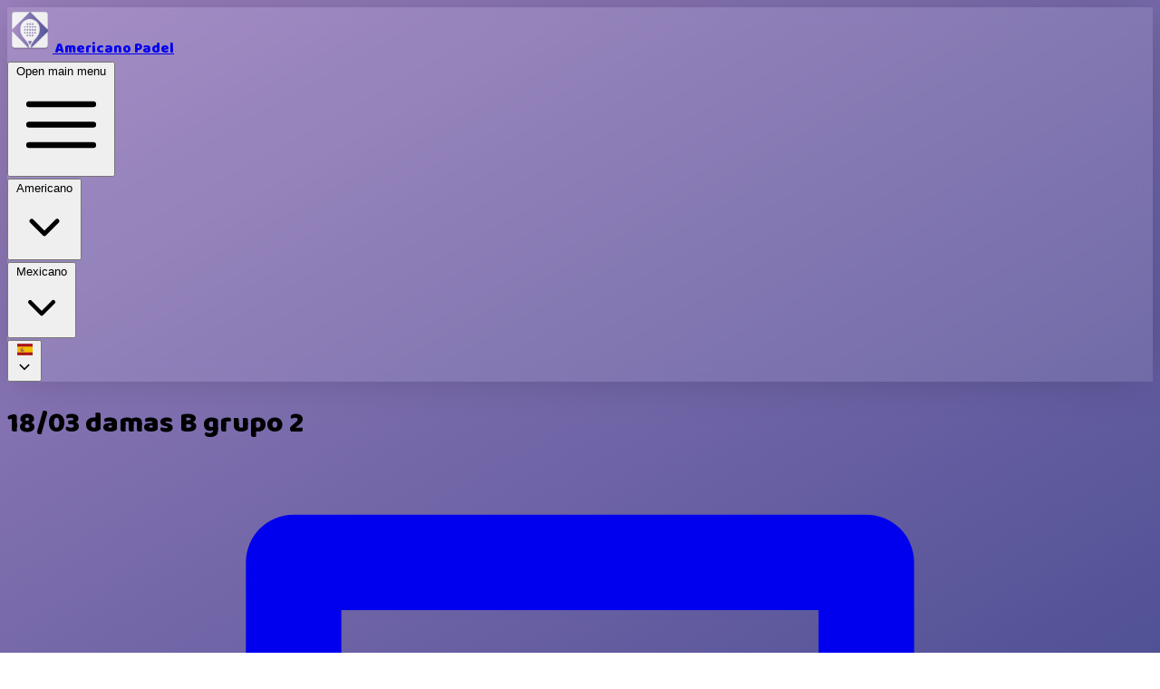

--- FILE ---
content_type: text/html;charset=UTF-8
request_url: https://americano-padel.com/r/027d5f36-3f81-4a2f-90a9-eff1a267790549?ln=es
body_size: 107360
content:
<!DOCTYPE html>
<html lang="es">
<head>
    <meta charset="utf-8">
    <meta name="viewport" content="width=device-width, initial-scale=1, shrink-to-fit=yes">

    
        <link rel="shortcut icon" href="/images/logo.png" />
        <link rel="icon" href="/images/logo.png" />
    
    

    <link rel="preconnect" href="https://fonts.gstatic.com">
    <link href="https://fonts.googleapis.com/css2?family=Baloo+2:wght@400;800&display=swap" rel="preload" as="style" onload="this.onload=null;this.rel='stylesheet'">
    <link href="https://fonts.googleapis.com/css2?family=Baloo+2:wght@400;700&family=Graduate&display=swap"  rel="preload" as="style" onload="this.onload=null;this.rel='stylesheet'">
    <link href="/css/tailwind.min.css?v=2026-01-31" rel="stylesheet">
    <link href="/css/main.css?v=2026-01-31" rel="stylesheet">

    <link type="text/css"
          href="https://cdnjs.cloudflare.com/ajax/libs/flag-icon-css/3.5.0/css/flag-icon.min.css" rel="preload" as="style" onload="this.onload=null;this.rel='stylesheet'"/>

    
        <title>Torneo Americano de Pádel app - 18/03 damas B grupo 2</title>
        <meta name="description" content="Una aplicación sencilla para Padel Americano. Juega Americano regular o Americano mixto. Tú eliges cuántos jugadores. ¡Comparte un enlace con actualizaciones en vivo!" />
        <meta property="og:locale" content="es" />
        <meta property="og:url" content="https://americano-padel.com/es" />
        <meta property="og:title" content="18/03 damas B grupo 2" />
        <meta property="og:description" content="Una aplicación sencilla para Padel Americano. Juega Americano regular o Americano mixto. Tú eliges cuántos jugadores. ¡Comparte un enlace con actualizaciones en vivo!" />
    
    <!-- Swedish -->
    

    <!-- German -->
    

    <!-- French -->
    

    <!-- English and other languages -->
    

    <meta property="og:type" content="website">
    
        <meta property="og:image" content="https://americano-padel.com/images/americano_padel_fb.png">
    
</head>
<body style="background: fixed linear-gradient(to top left, rgb(81, 81, 150), rgb(156, 129, 190));" class="flex flex-col min-h-screen font-sans antialiased">
<header class="shadow-custom fixed top-0 left-0 right-0 z-50">
    <div style="background: rgba(250,250,250,0.10);-webkit-backdrop-filter: blur(10px);backdrop-filter: blur(10px);">
        <nav class="mx-auto flex max-w-7xl items-center justify-between p-6 lg:px-8" aria-label="Global">
            <div class="flex  items-center">

                <a href="/es"
                   aria-label="Americano Padel"
                   class="flex h-8 overflow-visible items-center">
                    
                    
                        <img alt="Americano Padel Logo" src="/images/ic_launcher.png" width="50" height="50"/>
                    
                </a>
                <a class="pl-4 text-xl font-semibold text-gray-900"
                   href="/es">Americano Padel</a>

            </div>
            <div class="flex lg:hidden">
                <button id="showMobileMenu" type="button" class="-m-2.5 inline-flex items-center justify-center rounded-md p-2.5 text-gray-700">
                    <span class="sr-only">Open main menu</span>
                    <svg class="w-6 h-6" fill="none" viewBox="0 0 24 24" stroke-width="1.5" stroke="currentColor" aria-hidden="true" data-slot="icon">
                        <path stroke-linecap="round" stroke-linejoin="round" d="M3.75 6.75h16.5M3.75 12h16.5m-16.5 5.25h16.5" />
                    </svg>
                </button>
            </div>
            <div class="hidden lg:flex lg:gap-x-12">

            </div>
            <div class="space-x-4 items-center hidden lg:flex lg:flex-1 lg:justify-end">

                <!-- Top-level reads (menu_group null) visas som förr -->
                

                <!-- En dropdown per menu_group -->
                <div class="relative inline-flex">

                    <button type="button"
                            class="flex items-center gap-x-1 text-sm/6 font-semibold text-gray-900 px-3 py-2 rounded-xl hover:bg-white/60 hover:shadow-sm transition"
                            aria-expanded="false" id="toggleReadGroup_0">
                        <span>Americano</span>
                        <svg class="w-5 h-5 flex-none" viewBox="0 0 20 20" fill="currentColor" aria-hidden="true">
                            <path fill-rule="evenodd" d="M5.22 8.22a.75.75 0 0 1 1.06 0L10 11.94l3.72-3.72a.75.75 0 1 1 1.06 1.06l-4.25 4.25a.75.75 0 0 1-1.06 0L5.22 9.28a.75.75 0 0 1 0-1.06Z" clip-rule="evenodd" />
                        </svg>
                    </button>

                    <div class="absolute left-0 top-full z-10 mt-3 w-72 overflow-hidden rounded-2xl bg-white shadow-lg ring-1 ring-gray-900/5"
                         style="display: none" id="readGroupMenu_0">
                        <div class="p-2">
                            <a href="/americano-americano/es"
                               class="block rounded-xl px-3 py-2 text-sm font-semibold text-slate-900 hover:bg-slate-50">Americano Normal</a><a href="/team-americano/es"
                               class="block rounded-xl px-3 py-2 text-sm font-semibold text-slate-900 hover:bg-slate-50">Team Americano</a><a href="/mix-americano/es"
                               class="block rounded-xl px-3 py-2 text-sm font-semibold text-slate-900 hover:bg-slate-50">Mix Americano</a><a href="/club-team-americano/es"
                               class="block rounded-xl px-3 py-2 text-sm font-semibold text-slate-900 hover:bg-slate-50">Club Team Americano</a><a href="/beatbox-americano/es"
                               class="block rounded-xl px-3 py-2 text-sm font-semibold text-slate-900 hover:bg-slate-50">Beat the Box</a>
                        </div>
                    </div>
                </div>
                <div class="relative inline-flex">

                    <button type="button"
                            class="flex items-center gap-x-1 text-sm/6 font-semibold text-gray-900 px-3 py-2 rounded-xl hover:bg-white/60 hover:shadow-sm transition"
                            aria-expanded="false" id="toggleReadGroup_1">
                        <span>Mexicano</span>
                        <svg class="w-5 h-5 flex-none" viewBox="0 0 20 20" fill="currentColor" aria-hidden="true">
                            <path fill-rule="evenodd" d="M5.22 8.22a.75.75 0 0 1 1.06 0L10 11.94l3.72-3.72a.75.75 0 1 1 1.06 1.06l-4.25 4.25a.75.75 0 0 1-1.06 0L5.22 9.28a.75.75 0 0 1 0-1.06Z" clip-rule="evenodd" />
                        </svg>
                    </button>

                    <div class="absolute left-0 top-full z-10 mt-3 w-72 overflow-hidden rounded-2xl bg-white shadow-lg ring-1 ring-gray-900/5"
                         style="display: none" id="readGroupMenu_1">
                        <div class="p-2">
                            <a href="/mexicano-americano/es"
                               class="block rounded-xl px-3 py-2 text-sm font-semibold text-slate-900 hover:bg-slate-50">Mexicano</a><a href="/team-mexicano-americano/es"
                               class="block rounded-xl px-3 py-2 text-sm font-semibold text-slate-900 hover:bg-slate-50">Team Mexicano</a><a href="/super-mexicano-americano/es"
                               class="block rounded-xl px-3 py-2 text-sm font-semibold text-slate-900 hover:bg-slate-50">Super Mexicano</a><a href="/mixicano-americano/es"
                               class="block rounded-xl px-3 py-2 text-sm font-semibold text-slate-900 hover:bg-slate-50">Mixicano</a>
                        </div>
                    </div>
                </div>
                <div class="relative">
                    <button type="button" id="toggleLanguages" title="Select language" class="flex items-center gap-x-1 text-sm/6 font-semibold text-gray-900"
                        aria-expanded="false">
                        <span class="flag-icon flag-icon-es m-2"></span>
                        <svg class="w-6 h-6 flex-none" viewBox="0 0 20 20" fill="currentColor" aria-hidden="true" data-slot="icon">
                            <path fill-rule="evenodd" d="M5.22 8.22a.75.75 0 0 1 1.06 0L10 11.94l3.72-3.72a.75.75 0 1 1 1.06 1.06l-4.25 4.25a.75.75 0 0 1-1.06 0L5.22 9.28a.75.75 0 0 1 0-1.06Z" clip-rule="evenodd" />
                        </svg>
                    </button>

                    <div id="languages" class="absolute -right-8 top-full z-10 mt-3 w-screen max-w-xs overflow-hidden rounded-3xl bg-white shadow-lg ring-1 ring-gray-900/5" style="display: none">
                        <div class="p-2">
                            <ul>
                                <li>
                                    
                                    <a class="group relative flex items-center gap-x-3 rounded-xl p-2 text-sm/6 hover:bg-gray-50"
                                       href="/r/027d5f36-3f81-4a2f-90a9-eff1a267790549?ln=en">
                                        <span class="flag-icon flag-icon-us m-2"></span>
                                        <span>English</span>
                                    </a>
                                </li>
                                <li>
                                    
                                    <a class="group relative flex items-center gap-x-3 rounded-xl p-2 text-sm/6 hover:bg-gray-50"
                                       href="/r/027d5f36-3f81-4a2f-90a9-eff1a267790549?ln=sv">
                                        <span class="flag-icon flag-icon-se m-2"></span>
                                        <span>Svenska</span>
                                    </a>
                                </li>
                                <li>
                                    
                                    <a class="group relative flex items-center gap-x-3 rounded-xl p-2 text-sm/6 hover:bg-gray-50"
                                       href="/r/027d5f36-3f81-4a2f-90a9-eff1a267790549?ln=es">
                                        <span class="flag-icon flag-icon-es m-2"></span>
                                        <span>Español</span>
                                    </a>
                                </li>
                                <li>
                                    
                                    <a class="group relative flex items-center gap-x-3 rounded-xl p-2 text-sm/6 hover:bg-gray-50"
                                       href="/r/027d5f36-3f81-4a2f-90a9-eff1a267790549?ln=de">
                                        <span class="flag-icon flag-icon-de m-2"></span>
                                        <span>Deutsch</span>
                                    </a>
                                </li>
                                <li>
                                    
                                    <a class="group relative flex items-center gap-x-3 rounded-xl p-2 text-sm/6 hover:bg-gray-50"
                                       href="/r/027d5f36-3f81-4a2f-90a9-eff1a267790549?ln=fr">
                                        <span class="flag-icon flag-icon-fr m-2"></span>
                                        <span>Français</span>
                                    </a>
                                </li>
                                <li>
                                    
                                    <a class="group relative flex items-center gap-x-3 rounded-xl p-2 text-sm/6 hover:bg-gray-50"
                                       href="/r/027d5f36-3f81-4a2f-90a9-eff1a267790549?ln=it">
                                        <span class="flag-icon flag-icon-it m-2"></span>
                                        <span>Italiano</span>
                                    </a>
                                </li>
                            </ul>
                        </div>
                    </div>
                </div>
            </div>
        </nav>
    </div>
    <!-- Mobile menu, show/hide based on menu open state. -->
    <div id="mobileMenu" class="lg:hidden" style="display: none" role="dialog" aria-modal="true">
        <!-- Background backdrop, show/hide based on slide-over state. -->
        <div class="fixed inset-0 z-10"></div>
        <div class="fixed inset-y-0 right-0 z-10 w-full overflow-y-auto bg-white px-6 py-6 sm:max-w-sm sm:ring-1 sm:ring-gray-900/10">
            <div class="flex items-center justify-between">
                <div class="flex sm:hidden">
                    <a href="/es"
                       aria-label="Americano Padel"
                       class="flex h-6 overflow-visible items-center">
                        <span class="sr-only">Americano Padel</span>
                        
                        
                            <img alt="Americano Padel Logo" src="/images/ic_launcher.png" width="50" height="50"/>
                        
                    </a>
                    <a class="pl-4 text-xl font-semibold text-gray-900"
                       href="/es">Americano Padel</a>
                </div>
                <div class="flex"></div>
                <button id="closeMobileMenu" type="button" class="-m-2.5 rounded-md p-2.5 text-gray-700">
                    <span class="sr-only">Close menu</span>
                    <svg class="w-6 h-6" fill="none" viewBox="0 0 24 24" stroke-width="1.5" stroke="currentColor" aria-hidden="true" data-slot="icon">
                        <path stroke-linecap="round" stroke-linejoin="round" d="M6 18 18 6M6 6l12 12" />
                    </svg>
                </button>
            </div>
            <div class="mt-6 flow-root">
                <div class="-my-6 divide-y divide-gray-500/10">
                    <div class="space-y-2 py-6">

                        <!-- Top-level reads (menu_group null) -->
                        

                        <!-- Grouped reads -->
                        <div class="pt-2">
                            <div class="px-3 pt-3 pb-2 text-xs font-bold uppercase tracking-wide text-slate-500">Americano</div>

                            <a href="/americano-americano/es"
                               class="-mx-3 block rounded-lg px-3 py-2 text-base/7 font-semibold text-gray-900 hover:bg-gray-50">Americano Normal</a><a href="/team-americano/es"
                               class="-mx-3 block rounded-lg px-3 py-2 text-base/7 font-semibold text-gray-900 hover:bg-gray-50">Team Americano</a><a href="/mix-americano/es"
                               class="-mx-3 block rounded-lg px-3 py-2 text-base/7 font-semibold text-gray-900 hover:bg-gray-50">Mix Americano</a><a href="/club-team-americano/es"
                               class="-mx-3 block rounded-lg px-3 py-2 text-base/7 font-semibold text-gray-900 hover:bg-gray-50">Club Team Americano</a><a href="/beatbox-americano/es"
                               class="-mx-3 block rounded-lg px-3 py-2 text-base/7 font-semibold text-gray-900 hover:bg-gray-50">Beat the Box</a>
                        </div>
                        <div class="pt-2">
                            <div class="px-3 pt-3 pb-2 text-xs font-bold uppercase tracking-wide text-slate-500">Mexicano</div>

                            <a href="/mexicano-americano/es"
                               class="-mx-3 block rounded-lg px-3 py-2 text-base/7 font-semibold text-gray-900 hover:bg-gray-50">Mexicano</a><a href="/team-mexicano-americano/es"
                               class="-mx-3 block rounded-lg px-3 py-2 text-base/7 font-semibold text-gray-900 hover:bg-gray-50">Team Mexicano</a><a href="/super-mexicano-americano/es"
                               class="-mx-3 block rounded-lg px-3 py-2 text-base/7 font-semibold text-gray-900 hover:bg-gray-50">Super Mexicano</a><a href="/mixicano-americano/es"
                               class="-mx-3 block rounded-lg px-3 py-2 text-base/7 font-semibold text-gray-900 hover:bg-gray-50">Mixicano</a>
                        </div>

                    </div>
                    <div class="py-3">
                        <button id="toggleMenuLanguages" type="button" class="flex w-full items-center justify-end rounded-lg py-2 pl-3 pr-3.5 text-base/7 font-semibold text-gray-900 hover:bg-gray-50" aria-controls="disclosure-1" aria-expanded="false">
                            <span class="flag-icon flag-icon-es m-2"></span>
                            <svg class="w-6 h-6 flex-none" viewBox="0 0 20 20" fill="currentColor" aria-hidden="true" data-slot="icon">
                                <path fill-rule="evenodd" d="M5.22 8.22a.75.75 0 0 1 1.06 0L10 11.94l3.72-3.72a.75.75 0 1 1 1.06 1.06l-4.25 4.25a.75.75 0 0 1-1.06 0L5.22 9.28a.75.75 0 0 1 0-1.06Z" clip-rule="evenodd" />
                            </svg>
                        </button>

                        <div id="menuLanguages" style="display: none;" class="mt-2 space-y-2">
                            <a class="block rounded-lg py-2 pl-6 pr-3 text-sm/7 font-semibold text-gray-900 hover:bg-gray-50"
                               href="/r/027d5f36-3f81-4a2f-90a9-eff1a267790549?ln=en">
                                <span class="flag-icon flag-icon-us m-2"></span>
                                <span>English</span>
                            </a><a class="block rounded-lg py-2 pl-6 pr-3 text-sm/7 font-semibold text-gray-900 hover:bg-gray-50"
                               href="/r/027d5f36-3f81-4a2f-90a9-eff1a267790549?ln=sv">
                                <span class="flag-icon flag-icon-se m-2"></span>
                                <span>Svenska</span>
                            </a><a class="block rounded-lg py-2 pl-6 pr-3 text-sm/7 font-semibold text-gray-900 hover:bg-gray-50"
                               href="/r/027d5f36-3f81-4a2f-90a9-eff1a267790549?ln=es">
                                <span class="flag-icon flag-icon-es m-2"></span>
                                <span>Español</span>
                            </a><a class="block rounded-lg py-2 pl-6 pr-3 text-sm/7 font-semibold text-gray-900 hover:bg-gray-50"
                               href="/r/027d5f36-3f81-4a2f-90a9-eff1a267790549?ln=de">
                                <span class="flag-icon flag-icon-de m-2"></span>
                                <span>Deutsch</span>
                            </a><a class="block rounded-lg py-2 pl-6 pr-3 text-sm/7 font-semibold text-gray-900 hover:bg-gray-50"
                               href="/r/027d5f36-3f81-4a2f-90a9-eff1a267790549?ln=fr">
                                <span class="flag-icon flag-icon-fr m-2"></span>
                                <span>Français</span>
                            </a><a class="block rounded-lg py-2 pl-6 pr-3 text-sm/7 font-semibold text-gray-900 hover:bg-gray-50"
                               href="/r/027d5f36-3f81-4a2f-90a9-eff1a267790549?ln=it">
                                <span class="flag-icon flag-icon-it m-2"></span>
                                <span>Italiano</span>
                            </a>
                        </div>
                    </div>
                </div>
            </div>
        </div>
    </div>
</header>
<main class="pt-24">
    <div class="mx-auto max-w-screen-2xl flex flex-col text-sm">

        
        <div class="m-5 p-5">
            <h1 class="text-4xl text-white">18/03 damas B grupo 2</h1>
        </div>
        <div id="bracketContainer" class="hidden">
            <h1 class="text-3xl mx-20 text-white">Playoffs</h1>
            <div id="bracket" class="overflow-x-auto flex justify-evenly"></div>
        </div>
        <div class="relative bg-white rounded-t-3xl flex-grow">
            <div class="absolute right-10 z-5 flex space-x-2 items-center" style="top: -18px">
                <a href="/print/027d5f36-3f81-4a2f-90a9-eff1a267790549?ln=es"
                   class="inline-flex items-center bg-gray-200 text-gray-700 rounded px-3 py-2 hover:bg-gray-300 shadow-md" aria-label="Imprimir">
                    <svg xmlns="http://www.w3.org/2000/svg"
                         class="h-4 w-4"
                         viewBox="0 0 24 24"
                         fill="none"
                         stroke="currentColor"
                         stroke-width="2"
                         stroke-linecap="round"
                         stroke-linejoin="round">
                        <path d="M6 9V2h12v7"/>
                        <path d="M6 18H4a2 2 0 0 1-2-2v-5a2 2 0 0 1 2-2h16a2 2 0 0 1 2 2v5a2 2 0 0 1-2 2h-2"/>
                        <rect x="8" y="14" width="8" height="8" rx="1" ry="1"/>
                    </svg>
                </a>
                
            </div>
            <div class="absolute left-10 z-5 flex space-x-2 items-center" style="top: -18px">
                <button class="bg-gray-200 font-bold text-sm text-gray-700 rounded px-3 py-2 hover:bg-gray-300 shadow-md blurBtn cursor-pointer">
                    <span>Ocultar lista</span>
                </button>

                
            </div>
            <div class="flex flex-col md:flex-row">
                <div id="toplist" class="flex-grow md:basis-0 mt-10 mx-5 blur">
                    <div class="flex-grow mb-4 md:mb-0">
    
    
    

    
        <div class="pl-3 pr-4">
            <table class="w-full">
                <tr>
                    <td class="w-1/12">&nbsp;</td>
                    <td>&nbsp;</td>
                    <td style="width: 80px;" class="text-center">W-L-T</td>
                    
                        <td style="width: 60px;" class="text-center">Diff</td>
                    
                    
                    <td style="width: 60px;" class="text-center">P</td>
                </tr>
            </table>
        </div>
        <div id="innerTop" class="relative">
            
                <div id="player_1073732" class="m-1 p-1 bg-white border rounded-md border-light player-item">
                    <div class="bg-yellow-300 p-2">
                        <table class="w-full">
                            <tr>
                                <td class="w-1/12 player-pos">1.</td>
                                <td>Camí r</td>
                                <td style="width: 80px;" class="text-center win-loss-tie">5-2-0</td>
                                
                                    <td style="width: 60px;" class="text-center points-diff">+41</td>
                                
                                
                                <td style="width: 60px;" class="text-center font-bold">
                                    <span class="text-gray-500 text-sm points-even hidden">(+ 0)</span>
                                    <span class="points">113</span>
                                </td>
                            </tr>
                        </table>
                    </div>
                </div>
            
                <div id="player_1073735" class="m-1 p-1 bg-white border rounded-md border-light player-item">
                    <div class="bg-gray-100 p-2">
                        <table class="w-full">
                            <tr>
                                <td class="w-1/12 player-pos">2.</td>
                                <td>pascuala j</td>
                                <td style="width: 80px;" class="text-center win-loss-tie">5-2-0</td>
                                
                                    <td style="width: 60px;" class="text-center points-diff">+37</td>
                                
                                
                                <td style="width: 60px;" class="text-center font-bold">
                                    <span class="text-gray-500 text-sm points-even hidden">(+ 0)</span>
                                    <span class="points">110</span>
                                </td>
                            </tr>
                        </table>
                    </div>
                </div>
            
                <div id="player_1073728" class="m-1 p-1 bg-white border rounded-md border-light player-item">
                    <div class="bg-gray-100 p-2">
                        <table class="w-full">
                            <tr>
                                <td class="w-1/12 player-pos">3.</td>
                                <td>isa</td>
                                <td style="width: 80px;" class="text-center win-loss-tie">5-2-0</td>
                                
                                    <td style="width: 60px;" class="text-center points-diff">+30</td>
                                
                                
                                <td style="width: 60px;" class="text-center font-bold">
                                    <span class="text-gray-500 text-sm points-even hidden">(+ 0)</span>
                                    <span class="points">106</span>
                                </td>
                            </tr>
                        </table>
                    </div>
                </div>
            
                <div id="player_1073733" class="m-1 p-1 bg-white border rounded-md border-light player-item">
                    <div class="bg-gray-100 p-2">
                        <table class="w-full">
                            <tr>
                                <td class="w-1/12 player-pos">4.</td>
                                <td>rocío alegria</td>
                                <td style="width: 80px;" class="text-center win-loss-tie">5-2-0</td>
                                
                                    <td style="width: 60px;" class="text-center points-diff">+19</td>
                                
                                
                                <td style="width: 60px;" class="text-center font-bold">
                                    <span class="text-gray-500 text-sm points-even hidden">(+ 0)</span>
                                    <span class="points">99</span>
                                </td>
                            </tr>
                        </table>
                    </div>
                </div>
            
                <div id="player_1073734" class="m-1 p-1 bg-white border rounded-md border-light player-item">
                    <div class="bg-gray-100 p-2">
                        <table class="w-full">
                            <tr>
                                <td class="w-1/12 player-pos">5.</td>
                                <td>ange</td>
                                <td style="width: 80px;" class="text-center win-loss-tie">3-4-0</td>
                                
                                    <td style="width: 60px;" class="text-center points-diff">-21</td>
                                
                                
                                <td style="width: 60px;" class="text-center font-bold">
                                    <span class="text-gray-500 text-sm points-even hidden">(+ 0)</span>
                                    <span class="points">91</span>
                                </td>
                            </tr>
                        </table>
                    </div>
                </div>
            
                <div id="player_1073731" class="m-1 p-1 bg-white border rounded-md border-light player-item">
                    <div class="bg-gray-100 p-2">
                        <table class="w-full">
                            <tr>
                                <td class="w-1/12 player-pos">6.</td>
                                <td>deby</td>
                                <td style="width: 80px;" class="text-center win-loss-tie">3-4-0</td>
                                
                                    <td style="width: 60px;" class="text-center points-diff">-26</td>
                                
                                
                                <td style="width: 60px;" class="text-center font-bold">
                                    <span class="text-gray-500 text-sm points-even hidden">(+ 0)</span>
                                    <span class="points">79</span>
                                </td>
                            </tr>
                        </table>
                    </div>
                </div>
            
                <div id="player_1073729" class="m-1 p-1 bg-white border rounded-md border-light player-item">
                    <div class="bg-gray-100 p-2">
                        <table class="w-full">
                            <tr>
                                <td class="w-1/12 player-pos">7.</td>
                                <td>sole u</td>
                                <td style="width: 80px;" class="text-center win-loss-tie">1-6-0</td>
                                
                                    <td style="width: 60px;" class="text-center points-diff">-40</td>
                                
                                
                                <td style="width: 60px;" class="text-center font-bold">
                                    <span class="text-gray-500 text-sm points-even hidden">(+ 0)</span>
                                    <span class="points">77</span>
                                </td>
                            </tr>
                        </table>
                    </div>
                </div>
            
                <div id="player_1073730" class="m-1 p-1 bg-white border rounded-md border-light player-item">
                    <div class="bg-gray-100 p-2">
                        <table class="w-full">
                            <tr>
                                <td class="w-1/12 player-pos">8.</td>
                                <td>vale</td>
                                <td style="width: 80px;" class="text-center win-loss-tie">1-6-0</td>
                                
                                    <td style="width: 60px;" class="text-center points-diff">-40</td>
                                
                                
                                <td style="width: 60px;" class="text-center font-bold">
                                    <span class="text-gray-500 text-sm points-even hidden">(+ 0)</span>
                                    <span class="points">75</span>
                                </td>
                            </tr>
                        </table>
                    </div>
                </div>
            
        </div>
    
</div>
                </div>
                <div id="roundsContainer" class="flex-grow md:basis-0 relative md:h-screen md:overflow-x-auto mx-0 md:mx-3 mt-6">
                    <div class="mt-8">
                        
                        <div class="roundContainer relative px-5 pb-10">
                            <div class="absolute" style="top: -60px;" id="round_360">
                                <h5 class="text-2xl pl-2">
                                    <span class="roundNumber">Ronda #1</span>
                                </h5>
                            </div>
                            
                            
                                
                                
                                    <div class="match-box  mt-20">
                                        <div class="absolute right-5" style="top: -35px;">
                                            <h4 class="text-md">Pista 1</h4>
                                        </div>
                                        <div ep="2" epf="0" class="absolute left-2 nice-box nice-rotated hidden" style="top: -35px;">
                                            +2p
                                        </div>
                                        <div style="position: absolute; z-index: 1; top: -32px; width: 100%; text-align: center;">
                                            <div class="numbers">
                                                
                                                
                                                    <div class="align-self-center" style="width: 51px; padding: 6px; font-size: 24px; display: inline-block;"
                                                         id="match_905_team_1_result"
                                                         roundid="360">07</div>
                                                    <div class="align-self-center" style="width: 51px; padding: 6px; font-size: 24px; display: inline-block;"
                                                         id="match_905_team_2_result"
                                                         roundid="360">18</div>
                                                
                                            </div>
                                        </div>
                                        <div class="flex items-center justify-between" style="min-height: 50px">
                                            <div class="flex flex-col items-start">
                                                
                                                    <div class="p-2 ps-3 team1">vale</div>
                                                
                                                    <div class="p-2 ps-3 team1">deby</div>
                                                
                                            </div>
                                            <div class="flex flex-col items-end">
                                                
                                                    <div class="p-2 pr-3 team2">Camí r</div>
                                                
                                                    <div class="p-2 pr-3 team2">rocío alegria</div>
                                                
                                            </div>
                                        </div>
                                    </div>
                                
                            
                                
                                
                                    <div class="match-box  mt-20">
                                        <div class="absolute right-5" style="top: -35px;">
                                            <h4 class="text-md">Pista 2</h4>
                                        </div>
                                        <div ep="1" epf="0" class="absolute left-2 nice-box nice-rotated hidden" style="top: -35px;">
                                            +1p
                                        </div>
                                        <div style="position: absolute; z-index: 1; top: -32px; width: 100%; text-align: center;">
                                            <div class="numbers">
                                                
                                                
                                                    <div class="align-self-center" style="width: 51px; padding: 6px; font-size: 24px; display: inline-block;"
                                                         id="match_906_team_1_result"
                                                         roundid="360">18</div>
                                                    <div class="align-self-center" style="width: 51px; padding: 6px; font-size: 24px; display: inline-block;"
                                                         id="match_906_team_2_result"
                                                         roundid="360">13</div>
                                                
                                            </div>
                                        </div>
                                        <div class="flex items-center justify-between" style="min-height: 50px">
                                            <div class="flex flex-col items-start">
                                                
                                                    <div class="p-2 ps-3 team1">ange</div>
                                                
                                                    <div class="p-2 ps-3 team1">pascuala j</div>
                                                
                                            </div>
                                            <div class="flex flex-col items-end">
                                                
                                                    <div class="p-2 pr-3 team2">isa</div>
                                                
                                                    <div class="p-2 pr-3 team2">sole u</div>
                                                
                                            </div>
                                        </div>
                                    </div>
                                
                            
                        </div>
                        <div class="roundContainer relative px-5 pb-10">
                            <div class="absolute" style="top: -60px;" id="round_361">
                                <h5 class="text-2xl pl-2">
                                    <span class="roundNumber">Ronda #2</span>
                                </h5>
                            </div>
                            
                            
                                
                                
                                    <div class="match-box  mt-20">
                                        <div class="absolute right-5" style="top: -35px;">
                                            <h4 class="text-md">Pista 1</h4>
                                        </div>
                                        <div ep="2" epf="0" class="absolute left-2 nice-box nice-rotated hidden" style="top: -35px;">
                                            +2p
                                        </div>
                                        <div style="position: absolute; z-index: 1; top: -32px; width: 100%; text-align: center;">
                                            <div class="numbers">
                                                
                                                
                                                    <div class="align-self-center" style="width: 51px; padding: 6px; font-size: 24px; display: inline-block;"
                                                         id="match_907_team_1_result"
                                                         roundid="361">07</div>
                                                    <div class="align-self-center" style="width: 51px; padding: 6px; font-size: 24px; display: inline-block;"
                                                         id="match_907_team_2_result"
                                                         roundid="361">18</div>
                                                
                                            </div>
                                        </div>
                                        <div class="flex items-center justify-between" style="min-height: 50px">
                                            <div class="flex flex-col items-start">
                                                
                                                    <div class="p-2 ps-3 team1">Camí r</div>
                                                
                                                    <div class="p-2 ps-3 team1">ange</div>
                                                
                                            </div>
                                            <div class="flex flex-col items-end">
                                                
                                                    <div class="p-2 pr-3 team2">rocío alegria</div>
                                                
                                                    <div class="p-2 pr-3 team2">pascuala j</div>
                                                
                                            </div>
                                        </div>
                                    </div>
                                
                            
                                
                                
                                    <div class="match-box  mt-20">
                                        <div class="absolute right-5" style="top: -35px;">
                                            <h4 class="text-md">Pista 2</h4>
                                        </div>
                                        <div ep="1" epf="0" class="absolute left-2 nice-box nice-rotated hidden" style="top: -35px;">
                                            +1p
                                        </div>
                                        <div style="position: absolute; z-index: 1; top: -32px; width: 100%; text-align: center;">
                                            <div class="numbers">
                                                
                                                
                                                    <div class="align-self-center" style="width: 51px; padding: 6px; font-size: 24px; display: inline-block;"
                                                         id="match_908_team_1_result"
                                                         roundid="361">18</div>
                                                    <div class="align-self-center" style="width: 51px; padding: 6px; font-size: 24px; display: inline-block;"
                                                         id="match_908_team_2_result"
                                                         roundid="361">07</div>
                                                
                                            </div>
                                        </div>
                                        <div class="flex items-center justify-between" style="min-height: 50px">
                                            <div class="flex flex-col items-start">
                                                
                                                    <div class="p-2 ps-3 team1">isa</div>
                                                
                                                    <div class="p-2 ps-3 team1">vale</div>
                                                
                                            </div>
                                            <div class="flex flex-col items-end">
                                                
                                                    <div class="p-2 pr-3 team2">sole u</div>
                                                
                                                    <div class="p-2 pr-3 team2">deby</div>
                                                
                                            </div>
                                        </div>
                                    </div>
                                
                            
                        </div>
                        <div class="roundContainer relative px-5 pb-10">
                            <div class="absolute" style="top: -60px;" id="round_362">
                                <h5 class="text-2xl pl-2">
                                    <span class="roundNumber">Ronda #3</span>
                                </h5>
                            </div>
                            
                            
                                
                                
                                    <div class="match-box  mt-20">
                                        <div class="absolute right-5" style="top: -35px;">
                                            <h4 class="text-md">Pista 1</h4>
                                        </div>
                                        <div ep="2" epf="0" class="absolute left-2 nice-box nice-rotated hidden" style="top: -35px;">
                                            +2p
                                        </div>
                                        <div style="position: absolute; z-index: 1; top: -32px; width: 100%; text-align: center;">
                                            <div class="numbers">
                                                
                                                
                                                    <div class="align-self-center" style="width: 51px; padding: 6px; font-size: 24px; display: inline-block;"
                                                         id="match_909_team_1_result"
                                                         roundid="362">18</div>
                                                    <div class="align-self-center" style="width: 51px; padding: 6px; font-size: 24px; display: inline-block;"
                                                         id="match_909_team_2_result"
                                                         roundid="362">11</div>
                                                
                                            </div>
                                        </div>
                                        <div class="flex items-center justify-between" style="min-height: 50px">
                                            <div class="flex flex-col items-start">
                                                
                                                    <div class="p-2 ps-3 team1">rocío alegria</div>
                                                
                                                    <div class="p-2 ps-3 team1">ange</div>
                                                
                                            </div>
                                            <div class="flex flex-col items-end">
                                                
                                                    <div class="p-2 pr-3 team2">sole u</div>
                                                
                                                    <div class="p-2 pr-3 team2">vale</div>
                                                
                                            </div>
                                        </div>
                                    </div>
                                
                            
                                
                                
                                    <div class="match-box  mt-20">
                                        <div class="absolute right-5" style="top: -35px;">
                                            <h4 class="text-md">Pista 2</h4>
                                        </div>
                                        <div ep="1" epf="0" class="absolute left-2 nice-box nice-rotated hidden" style="top: -35px;">
                                            +1p
                                        </div>
                                        <div style="position: absolute; z-index: 1; top: -32px; width: 100%; text-align: center;">
                                            <div class="numbers">
                                                
                                                
                                                    <div class="align-self-center" style="width: 51px; padding: 6px; font-size: 24px; display: inline-block;"
                                                         id="match_910_team_1_result"
                                                         roundid="362">18</div>
                                                    <div class="align-self-center" style="width: 51px; padding: 6px; font-size: 24px; display: inline-block;"
                                                         id="match_910_team_2_result"
                                                         roundid="362">03</div>
                                                
                                            </div>
                                        </div>
                                        <div class="flex items-center justify-between" style="min-height: 50px">
                                            <div class="flex flex-col items-start">
                                                
                                                    <div class="p-2 ps-3 team1">Camí r</div>
                                                
                                                    <div class="p-2 ps-3 team1">pascuala j</div>
                                                
                                            </div>
                                            <div class="flex flex-col items-end">
                                                
                                                    <div class="p-2 pr-3 team2">isa</div>
                                                
                                                    <div class="p-2 pr-3 team2">deby</div>
                                                
                                            </div>
                                        </div>
                                    </div>
                                
                            
                        </div>
                        <div class="roundContainer relative px-5 pb-10">
                            <div class="absolute" style="top: -60px;" id="round_363">
                                <h5 class="text-2xl pl-2">
                                    <span class="roundNumber">Ronda #4</span>
                                </h5>
                            </div>
                            
                            
                                
                                
                                    <div class="match-box  mt-20">
                                        <div class="absolute right-5" style="top: -35px;">
                                            <h4 class="text-md">Pista 1</h4>
                                        </div>
                                        <div ep="2" epf="0" class="absolute left-2 nice-box nice-rotated hidden" style="top: -35px;">
                                            +2p
                                        </div>
                                        <div style="position: absolute; z-index: 1; top: -32px; width: 100%; text-align: center;">
                                            <div class="numbers">
                                                
                                                
                                                    <div class="align-self-center" style="width: 51px; padding: 6px; font-size: 24px; display: inline-block;"
                                                         id="match_911_team_1_result"
                                                         roundid="363">06</div>
                                                    <div class="align-self-center" style="width: 51px; padding: 6px; font-size: 24px; display: inline-block;"
                                                         id="match_911_team_2_result"
                                                         roundid="363">18</div>
                                                
                                            </div>
                                        </div>
                                        <div class="flex items-center justify-between" style="min-height: 50px">
                                            <div class="flex flex-col items-start">
                                                
                                                    <div class="p-2 ps-3 team1">sole u</div>
                                                
                                                    <div class="p-2 ps-3 team1">rocío alegria</div>
                                                
                                            </div>
                                            <div class="flex flex-col items-end">
                                                
                                                    <div class="p-2 pr-3 team2">isa</div>
                                                
                                                    <div class="p-2 pr-3 team2">Camí r</div>
                                                
                                            </div>
                                        </div>
                                    </div>
                                
                            
                                
                                
                                    <div class="match-box  mt-20">
                                        <div class="absolute right-5" style="top: -35px;">
                                            <h4 class="text-md">Pista 2</h4>
                                        </div>
                                        <div ep="1" epf="0" class="absolute left-2 nice-box nice-rotated hidden" style="top: -35px;">
                                            +1p
                                        </div>
                                        <div style="position: absolute; z-index: 1; top: -32px; width: 100%; text-align: center;">
                                            <div class="numbers">
                                                
                                                
                                                    <div class="align-self-center" style="width: 51px; padding: 6px; font-size: 24px; display: inline-block;"
                                                         id="match_912_team_1_result"
                                                         roundid="363">18</div>
                                                    <div class="align-self-center" style="width: 51px; padding: 6px; font-size: 24px; display: inline-block;"
                                                         id="match_912_team_2_result"
                                                         roundid="363">11</div>
                                                
                                            </div>
                                        </div>
                                        <div class="flex items-center justify-between" style="min-height: 50px">
                                            <div class="flex flex-col items-start">
                                                
                                                    <div class="p-2 ps-3 team1">deby</div>
                                                
                                                    <div class="p-2 ps-3 team1">pascuala j</div>
                                                
                                            </div>
                                            <div class="flex flex-col items-end">
                                                
                                                    <div class="p-2 pr-3 team2">vale</div>
                                                
                                                    <div class="p-2 pr-3 team2">ange</div>
                                                
                                            </div>
                                        </div>
                                    </div>
                                
                            
                        </div>
                        <div class="roundContainer relative px-5 pb-10">
                            <div class="absolute" style="top: -60px;" id="round_364">
                                <h5 class="text-2xl pl-2">
                                    <span class="roundNumber">Ronda #5</span>
                                </h5>
                            </div>
                            
                            
                                
                                
                                    <div class="match-box  mt-20">
                                        <div class="absolute right-5" style="top: -35px;">
                                            <h4 class="text-md">Pista 1</h4>
                                        </div>
                                        <div ep="2" epf="0" class="absolute left-2 nice-box nice-rotated hidden" style="top: -35px;">
                                            +2p
                                        </div>
                                        <div style="position: absolute; z-index: 1; top: -32px; width: 100%; text-align: center;">
                                            <div class="numbers">
                                                
                                                
                                                    <div class="align-self-center" style="width: 51px; padding: 6px; font-size: 24px; display: inline-block;"
                                                         id="match_913_team_1_result"
                                                         roundid="364">09</div>
                                                    <div class="align-self-center" style="width: 51px; padding: 6px; font-size: 24px; display: inline-block;"
                                                         id="match_913_team_2_result"
                                                         roundid="364">18</div>
                                                
                                            </div>
                                        </div>
                                        <div class="flex items-center justify-between" style="min-height: 50px">
                                            <div class="flex flex-col items-start">
                                                
                                                    <div class="p-2 ps-3 team1">vale</div>
                                                
                                                    <div class="p-2 ps-3 team1">pascuala j</div>
                                                
                                            </div>
                                            <div class="flex flex-col items-end">
                                                
                                                    <div class="p-2 pr-3 team2">sole u</div>
                                                
                                                    <div class="p-2 pr-3 team2">Camí r</div>
                                                
                                            </div>
                                        </div>
                                    </div>
                                
                            
                                
                                
                                    <div class="match-box  mt-20">
                                        <div class="absolute right-5" style="top: -35px;">
                                            <h4 class="text-md">Pista 2</h4>
                                        </div>
                                        <div ep="1" epf="0" class="absolute left-2 nice-box nice-rotated hidden" style="top: -35px;">
                                            +1p
                                        </div>
                                        <div style="position: absolute; z-index: 1; top: -32px; width: 100%; text-align: center;">
                                            <div class="numbers">
                                                
                                                
                                                    <div class="align-self-center" style="width: 51px; padding: 6px; font-size: 24px; display: inline-block;"
                                                         id="match_914_team_1_result"
                                                         roundid="364">08</div>
                                                    <div class="align-self-center" style="width: 51px; padding: 6px; font-size: 24px; display: inline-block;"
                                                         id="match_914_team_2_result"
                                                         roundid="364">18</div>
                                                
                                            </div>
                                        </div>
                                        <div class="flex items-center justify-between" style="min-height: 50px">
                                            <div class="flex flex-col items-start">
                                                
                                                    <div class="p-2 ps-3 team1">deby</div>
                                                
                                                    <div class="p-2 ps-3 team1">ange</div>
                                                
                                            </div>
                                            <div class="flex flex-col items-end">
                                                
                                                    <div class="p-2 pr-3 team2">isa</div>
                                                
                                                    <div class="p-2 pr-3 team2">rocío alegria</div>
                                                
                                            </div>
                                        </div>
                                    </div>
                                
                            
                        </div>
                        <div class="roundContainer relative px-5 pb-10">
                            <div class="absolute" style="top: -60px;" id="round_365">
                                <h5 class="text-2xl pl-2">
                                    <span class="roundNumber">Ronda #6</span>
                                </h5>
                            </div>
                            
                            
                                
                                
                                    <div class="match-box  mt-20">
                                        <div class="absolute right-5" style="top: -35px;">
                                            <h4 class="text-md">Pista 1</h4>
                                        </div>
                                        <div ep="2" epf="0" class="absolute left-2 nice-box nice-rotated hidden" style="top: -35px;">
                                            +2p
                                        </div>
                                        <div style="position: absolute; z-index: 1; top: -32px; width: 100%; text-align: center;">
                                            <div class="numbers">
                                                
                                                
                                                    <div class="align-self-center" style="width: 51px; padding: 6px; font-size: 24px; display: inline-block;"
                                                         id="match_915_team_1_result"
                                                         roundid="365">11</div>
                                                    <div class="align-self-center" style="width: 51px; padding: 6px; font-size: 24px; display: inline-block;"
                                                         id="match_915_team_2_result"
                                                         roundid="365">18</div>
                                                
                                            </div>
                                        </div>
                                        <div class="flex items-center justify-between" style="min-height: 50px">
                                            <div class="flex flex-col items-start">
                                                
                                                    <div class="p-2 ps-3 team1">sole u</div>
                                                
                                                    <div class="p-2 ps-3 team1">pascuala j</div>
                                                
                                            </div>
                                            <div class="flex flex-col items-end">
                                                
                                                    <div class="p-2 pr-3 team2">deby</div>
                                                
                                                    <div class="p-2 pr-3 team2">rocío alegria</div>
                                                
                                            </div>
                                        </div>
                                    </div>
                                
                            
                                
                                
                                    <div class="match-box  mt-20">
                                        <div class="absolute right-5" style="top: -35px;">
                                            <h4 class="text-md">Pista 2</h4>
                                        </div>
                                        <div ep="1" epf="0" class="absolute left-2 nice-box nice-rotated hidden" style="top: -35px;">
                                            +1p
                                        </div>
                                        <div style="position: absolute; z-index: 1; top: -32px; width: 100%; text-align: center;">
                                            <div class="numbers">
                                                
                                                
                                                    <div class="align-self-center" style="width: 51px; padding: 6px; font-size: 24px; display: inline-block;"
                                                         id="match_916_team_1_result"
                                                         roundid="365">16</div>
                                                    <div class="align-self-center" style="width: 51px; padding: 6px; font-size: 24px; display: inline-block;"
                                                         id="match_916_team_2_result"
                                                         roundid="365">18</div>
                                                
                                            </div>
                                        </div>
                                        <div class="flex items-center justify-between" style="min-height: 50px">
                                            <div class="flex flex-col items-start">
                                                
                                                    <div class="p-2 ps-3 team1">vale</div>
                                                
                                                    <div class="p-2 ps-3 team1">Camí r</div>
                                                
                                            </div>
                                            <div class="flex flex-col items-end">
                                                
                                                    <div class="p-2 pr-3 team2">isa</div>
                                                
                                                    <div class="p-2 pr-3 team2">ange</div>
                                                
                                            </div>
                                        </div>
                                    </div>
                                
                            
                        </div>
                        <div class="roundContainer relative px-5 pb-10">
                            <div class="absolute" style="top: -60px;" id="round_366">
                                <h5 class="text-2xl pl-2">
                                    <span class="roundNumber">Ronda #7</span>
                                </h5>
                            </div>
                            
                            
                                
                                
                                    <div class="match-box  mt-20">
                                        <div class="absolute right-5" style="top: -35px;">
                                            <h4 class="text-md">Pista 1</h4>
                                        </div>
                                        <div ep="2" epf="0" class="absolute left-2 nice-box nice-rotated hidden" style="top: -35px;">
                                            +2p
                                        </div>
                                        <div style="position: absolute; z-index: 1; top: -32px; width: 100%; text-align: center;">
                                            <div class="numbers">
                                                
                                                
                                                    <div class="align-self-center" style="width: 51px; padding: 6px; font-size: 24px; display: inline-block;"
                                                         id="match_917_team_1_result"
                                                         roundid="366">18</div>
                                                    <div class="align-self-center" style="width: 51px; padding: 6px; font-size: 24px; display: inline-block;"
                                                         id="match_917_team_2_result"
                                                         roundid="366">03</div>
                                                
                                            </div>
                                        </div>
                                        <div class="flex items-center justify-between" style="min-height: 50px">
                                            <div class="flex flex-col items-start">
                                                
                                                    <div class="p-2 ps-3 team1">isa</div>
                                                
                                                    <div class="p-2 ps-3 team1">pascuala j</div>
                                                
                                            </div>
                                            <div class="flex flex-col items-end">
                                                
                                                    <div class="p-2 pr-3 team2">vale</div>
                                                
                                                    <div class="p-2 pr-3 team2">rocío alegria</div>
                                                
                                            </div>
                                        </div>
                                    </div>
                                
                            
                                
                                
                                    <div class="match-box  mt-20">
                                        <div class="absolute right-5" style="top: -35px;">
                                            <h4 class="text-md">Pista 2</h4>
                                        </div>
                                        <div ep="1" epf="0" class="absolute left-2 nice-box nice-rotated hidden" style="top: -35px;">
                                            +1p
                                        </div>
                                        <div style="position: absolute; z-index: 1; top: -32px; width: 100%; text-align: center;">
                                            <div class="numbers">
                                                
                                                
                                                    <div class="align-self-center" style="width: 51px; padding: 6px; font-size: 24px; display: inline-block;"
                                                         id="match_918_team_1_result"
                                                         roundid="366">18</div>
                                                    <div class="align-self-center" style="width: 51px; padding: 6px; font-size: 24px; display: inline-block;"
                                                         id="match_918_team_2_result"
                                                         roundid="366">11</div>
                                                
                                            </div>
                                        </div>
                                        <div class="flex items-center justify-between" style="min-height: 50px">
                                            <div class="flex flex-col items-start">
                                                
                                                    <div class="p-2 ps-3 team1">deby</div>
                                                
                                                    <div class="p-2 ps-3 team1">Camí r</div>
                                                
                                            </div>
                                            <div class="flex flex-col items-end">
                                                
                                                    <div class="p-2 pr-3 team2">sole u</div>
                                                
                                                    <div class="p-2 pr-3 team2">ange</div>
                                                
                                            </div>
                                        </div>
                                    </div>
                                
                            
                        </div>
                    </div>
                </div>
            </div>
        </div>
    </div>
</main>
<footer class="bg-white pb-5 pt-5 shadow-custom">
    <div class="mx-auto flex-col flex max-w-7xl text-gray-900">
        <div class="flex justify-between sm:flex-row flex-col">
            <div class="flex px-5 sm:block hidden">
                <h5 class="text-lg">
                    Created by
                    <a href="https://perkodar.se" class="pl-1">
                        <img src="/images/perkodar.png" alt="Perkodar" style="height: 30px;" />
                    </a>
                </h5>
            </div>
            <div class="flex-1 max-w-xs justify-end p-5 sm:p-0">
                <h3 class="pl-2 text-2xl">Follow / Contact</h3>
                <ul class="list-none text-sm">
                    <li class="pt-2">
                        <a class="flex gap-x-3 rounded-xl p-2 text-md hover:bg-gray-50" href="https://twitter.com/perkodar" target="_blank">Twitter</a>
                    </li>
                    
                    <li class="pt-2">
                        <a class="flex gap-x-3 rounded-xl p-2 text-md hover:bg-gray-50" href="https://www.facebook.com/AmericanoPadel" target="_blank">Americano Padel on Facebook</a>
                    </li>
                </ul>
            </div>
            <div class="flex px-5 sm:hidden justify-end">
                <h5 class="text-lg">
                    Created by
                    <a href="https://perkodar.se" class="pl-1">
                        <img src="/images/perkodar.png" alt="Perkodar" style="height: 30px;" />
                    </a>
                </h5>
            </div>
        </div>
        <hr class="my-4">
        <div class="flex justify-between items-center px-5">
            <div>
                <a class="nav-link inline-block" href="https://twitter.com/perkodar" target="_blank" rel="noopener">
                    <svg xmlns="http://www.w3.org/2000/svg" width="26" height="26" class="inline-block align-text-top" viewBox="0 0 512 416.32" role="img">
                        <title>Twitter</title>
                        <path fill="currentColor" d="M160.83 416.32c193.2 0 298.92-160.22 298.92-298.92 0-4.51 0-9-.2-13.52A214 214 0 0 0 512 49.38a212.93 212.93 0 0 1-60.44 16.6 105.7 105.7 0 0 0 46.3-58.19 209 209 0 0 1-66.79 25.37 105.09 105.09 0 0 0-181.73 71.91 116.12 116.12 0 0 0 2.66 24c-87.28-4.3-164.73-46.3-216.56-109.82A105.48 105.48 0 0 0 68 159.6a106.27 106.27 0 0 1-47.53-13.11v1.43a105.28 105.28 0 0 0 84.21 103.06 105.67 105.67 0 0 1-47.33 1.84 105.06 105.06 0 0 0 98.14 72.94A210.72 210.72 0 0 1 25 370.84a202.17 202.17 0 0 1-25-1.43 298.85 298.85 0 0 0 160.83 46.92"></path>
                    </svg>
                </a>
            </div>
            <div class="text-right flex-grow">
                Copyright ©
                <span>Americano-Padel</span>.com /
                Perkodar.se <span>2026</span>
            </div>
        </div>
    </div>
</footer>
<div id="acceptCookiesBox" role="dialog" aria-label="Cookie consent dialog" class="fixed z-100 left-4 bottom-4 max-w-xs bg-white rounded-lg shadow-2xl p-6 m-4" style="display: none">
    <p class="text-sm">
        By using
        <span>Americano-Padel</span>.com,
        you accept our cookies and agree to our
        <a href="https://perkodar.se/privacy" target="_blank" class="text-blue-600 underline">Privacy policy</a>,
        including cookie policy.
    </p>
    <div class="text-center mt-4">
        <a href="#" class="acceptCookies text-white bg-blue-600 px-4 py-2 rounded hover:bg-blue-800">Okay</a>
    </div>
</div>
<script>
    /*<![CDATA[*/
    let names = {"403":"isa","404":"sole u","405":"vale","406":"deby","407":"Cam\u00ED r","408":"roc\u00EDo alegria","409":"ange","410":"pascuala j"};
    window.playerMap = new Map(Object.entries(names).map(([key, value]) => [parseInt(key), value]));


    let liveGames = [];
    window.liveBracketGames = liveGames.filter(lg => lg.bracketGameId != null);
    console.log(window.liveBracketGames.length + " live games after init")
    //console.log(window.playerMap);
    /*]]>*/


    let hiddenGroups = new Set(
        JSON.parse(localStorage.getItem("hiddenGroups") || "[]")
    );
</script>
<script src="/webjars/sockjs-client/1.5.1/sockjs.min.js"></script>
<script src="/webjars/stomp-websocket/2.3.4/stomp.min.js"></script>
<script src="/js/jquery-3.6.0.min.js"></script>
<script src="/js/js.js"></script>
<script>
    window.currentBracket = null;

    function applyLiveBracketGames() {
        console.log(window.liveBracketGames.length + " live games")
        console.log(window.liveBracketGames)
        if (!window.liveBracketGames || window.liveBracketGames.length === 0) return;

        window.liveBracketGames.forEach(function(lg) {
            updateBracketFromMessage({
                rid: lg.rid,
                bracketGameId: lg.bracketGameId,
                setResults: lg.setResults,
                team1result: lg.currentPointsTeam1,
                team2result: lg.currentPointsTeam2,
                live: true
            });
        });
    }
    $(document).ready(function() {
        /*<![CDATA[*/
        if (false) {
            setTimeout(function() {
                $('#roundsContainer').animate({scrollTop: $('#roundsContainer').get(0).scrollHeight}, 0);
            }, 100);
        }
        /*]]>*/

        /*<![CDATA[*/
        let bracket = null
        if (bracket != null) {
            setupBracket(JSON.parse(bracket));
        } else {
            $("#bracketContainer").hide();
        }

        /*]]>*/
    });
</script>
<script>

    function openLink(l) {
        setTimeout(() => {  window.location.href = l }, 100);

    }
    var stompClient = null;

    function setConnected(connected) {
        if (connected)
            console.log("Streaming results")
        else
            console.log("Streaming ended")
    }

    function connect() {
        var socket = new SockJS('/chat');
        /*<![CDATA[*/
        var subscriptionUrl = '/topic/135232';
        var bracketSubscriptionUrl = '/bracket/135232';
        stompClient = Stomp.over(socket);
        stompClient.debug = () => {};
        stompClient.connect({}, function(frame) {
            setConnected(true);
            stompClient.subscribe(subscriptionUrl, function(messageOutput) {
                var output = JSON.parse(messageOutput.body)
                /*if (!output.bracketGameId || output.bracketGameId === -1) {
                    var div = $("#bracket");
                    $("#bracketContainer").hide()
                    div.html
                }*/
                showMessageOutput(output);
            });
            stompClient.subscribe(bracketSubscriptionUrl, function(messageOutput) {
                var bracket = JSON.parse(messageOutput.body);
                setupBracket(bracket);
            });
        }, function(error) {
            setConnected(false);
            tryReconnect();
        });
        /*]]>*/
    }

    function tryReconnect() {
        setTimeout(() => {
            console.log('Reconnecting...');
            connect();
        }, 5000); // Retry connection after 5 seconds
    }

    function setupBracket(bracket) {
        var div = $("#bracket");

        // Spara gamla bracket innan vi skriver över
        var oldBracket = window.currentBracket;
        window.currentBracket = bracket;

        let playerMap = window.playerMap;

        function findOldGame(oldBracket, roundNumber, gameNumber) {
            if (!oldBracket || !oldBracket.rounds) return null;
            const oldRoundContainer = oldBracket.rounds.find(rc => rc.round.number === roundNumber);
            if (!oldRoundContainer) return null;
            return oldRoundContainer.games.find(g => g.number === gameNumber);
        }

        // Hjälpfunktion som bygger en <div class="game ..."> för en match
        function buildGameRow(roundNumber, game, oldGame) {
            var empty = game.team1.length + game.team2.length == 0 && roundNumber <= 1;

            // rad med identitet, så vi kan hitta den senare
            var row = $(`
                <div class="game game-${roundNumber} ${empty ? "hd" : ""} my-3"
                     data-round="${roundNumber}"
                     data-game="${game.number}">
                </div>
            `);

            var team1 = $("<span></span>");
            var team2 = $("<span></span>");

            if (game.team1.length > 0) {
                team1.append(playerMap.get(game.team1[0]));
                if (game.team1.length > 1) {
                    team1.append(" & " + playerMap.get(game.team1[1]));
                }
            } else {
                team1.append("-");
            }
            if (game.team2.length > 0) {
                team2.append(playerMap.get(game.team2[0]));
                if (game.team2.length > 1) {
                    team2.append(" & " + playerMap.get(game.team2[1]));
                }
            } else {
                team2.append("-");
            }

            var bgTeam1 = "bg-gray-100";
            var bgTeam2 = "bg-gray-100";
            let t1wins = -1, t2wins = -1;

            if (game.setResults != null) {
                t1wins = 0;
                t2wins = 0;
                let s = game.setResults.split(" / ");
                s.forEach(g => {
                    let r = g.split("-");
                    if (parseInt(r[0], 10) > parseInt(r[1], 10)) {
                        t1wins++;
                    } else if (parseInt(r[0], 10) < parseInt(r[1], 10)) {
                        t2wins++;
                    }
                });
            } else {
                t1wins = game.team1result;
                t2wins = game.team2result;
            }

            if (t1wins > -1 && t2wins > -1) {
                if (t1wins > t2wins) {
                    team1.addClass("font-bold");
                    bgTeam1 = "bg-yellow-300";
                } else if (t1wins < t2wins) {
                    team2.addClass("font-bold");
                    bgTeam2 = "bg-yellow-300";
                }
            }

            var t1d = $("<div></div>").append(team1);
            var t2d = $("<div></div>").append(team2);

            // räkna ut vad som faktiskt ändrats
            let setResultsChanged = false;
            let team1Changed = false;
            let team2Changed = false;

            if (game.setResults != null) {
                const oldSet = oldGame && oldGame.setResults != null ? oldGame.setResults : null;
                setResultsChanged = oldSet !== game.setResults;
            } else {
                const oldT1 = oldGame ? oldGame.team1result : null;
                const oldT2 = oldGame ? oldGame.team2result : null;
                team1Changed = oldT1 !== game.team1result;
                team2Changed = oldT2 !== game.team2result;
            }

            // Om matchen har resultat (setResults eller "riktig" score)
            // så vill vi ta bort eventuell live-bracket från listan
            if (
                (game.setResults != null && game.setResults.trim() !== "") ||
                (game.team1result > -1 || game.team2result > -1)
            ) {
                if (window.liveBracketGames && Array.isArray(window.liveBracketGames)) {
                    window.liveBracketGames = window.liveBracketGames.filter(lg => {
                        const isSameGameAndRound =
                            lg.bracketGameId === game.number &&
                            lg.rid === roundNumber;

                        return !isSameGameAndRound;
                    });
                }
            }

            if (game.setResults != null || (game.team1result === -1 && game.team2result === -1)) {
                const extraClass = setResultsChanged ? " score-updated" : "";
                row.append(
                    "<div class=\"card rounded p-2 " + bgTeam1 + " border-0\">" + t1d.html() + "</div>"
                );
                row.append(
                    "<div class=\"card rounded p-2 " + bgTeam2 + " border-0\">" + t2d.html() + "</div>"
                );
                row.append(
                    "<div class=\"setResults bg-white p-1 shadow rounded h5 mx-2" +
                    extraClass +
                    "\" data-bracket-game-id=\"" + game.number + "\"" +
                    " data-bracket-round=\"" + roundNumber + "\">" +
                    (game.setResults || "") +
                    "</div>"
                );
            } else {
                const t1Score = (game.team1result > -1 ? game.team1result : "-");
                const t2Score = (game.team2result > -1 ? game.team2result : "-");

                const t1ScoreClass = "text-end" + (team1Changed ? " score-updated" : "");
                const t2ScoreClass = "text-end" + (team2Changed ? " score-updated" : "");

                row.append(
                    "<div class=\"card rounded p-2 " + bgTeam1 + " border-0\">" +
                    "<table class='w-full'><tbody><tr>" +
                    "<td>" + t1d.html() + "</td>" +
                    "<td width=\"15%\" class=\"" + t1ScoreClass + "\" data-bracket-game-id=\"" + game.number + "\" data-bracket-round=\"" + roundNumber + "\" data-team=\"1\">" + t1Score + "</td>" +
                    "</tr></tbody></table>" +
                    "</div>"
                );
                row.append(
                    "<div class=\"card rounded p-2 " + bgTeam2 + " border-0\">" +
                    "<table class='w-full'><tbody><tr>" +
                    "<td>" + t2d.html() + "</td>" +
                    "<td width=\"15%\" class=\"" + t2ScoreClass + "\" data-bracket-game-id=\"" + game.number + "\" data-team=\"2\">" + t2Score + "</td>" +
                    "</tr></tbody></table>" +
                    "</div>"
                );
            }

            return row;
        }

        // Gå igenom alla rundor
        bracket.rounds.forEach(roundContainer => {
            var round = roundContainer.round;

            // hitta befintlig kolumn för denna runda, annars skapa
            var col = div.find(".round-" + round.number);
            if (col.length === 0) {
                col = $("<div class='flex flex-row g-min-w round-" + round.number + "'></div>");
                var gameContainer = $("<div class='flex flex-col flex-grow justify-around p-3 game-container'></div>");
                col.append(gameContainer);
                div.append(col);
            }

            var gameContainer = col.find(".game-container");
            if (gameContainer.length === 0) {
                gameContainer = $("<div class='flex flex-col flex-grow justify-around p-3 game-container'></div>");
                col.append(gameContainer);
            }

            roundContainer.games.forEach(game => {
                const oldGame = findOldGame(oldBracket, round.number, game.number);

                // försök hitta befintlig rad
                var existingRow = gameContainer.find(
                    ".game[data-round='" + round.number + "'][data-game='" + game.number + "']"
                );

                var newRow = buildGameRow(round.number, game, oldGame);
                if (existingRow.length > 0) {
                    // ersätt bara denna rad, lämna resten av bracketen orörd
                    existingRow.replaceWith(newRow);
                } else {
                    // ny match, lägg till
                    gameContainer.append(newRow);
                }
            });
        });

        div.parent().show(200);
        applyLiveBracketGames()
    }


    function disconnect() {
        if(stompClient != null) {
            stompClient.disconnect();
        }
        setConnected(false);
        console.log("Disconnected");
        connect();
    }
    function getParameterByName(name, url = window.location.href) {
        name = name.replace(/[\[\]]/g, '\\$&');
        var regex = new RegExp('[?&]' + name + '(=([^&#]*)|&|#|$)'),
            results = regex.exec(url);
        if (!results) return null;
        if (!results[2]) return '';
        return decodeURIComponent(results[2].replace(/\+/g, ' '));
    }
    const padResult = (result) => result < 10 ? `0${result}` : `${result}`;

    function updateBracketFromMessage(messageOutput) {
        const gameId = messageOutput.bracketGameId;
        const round = messageOutput.rid

        // se till att listan finns
        if (!window.liveBracketGames) {
            window.liveBracketGames = [];
        }

        const idx = window.liveBracketGames.findIndex(lg => lg.bracketGameId === gameId);

        if (messageOutput.live === true) {
            // upsert i live-listan
            const liveObj = {
                rid: round,
                bracketGameId: gameId,
                setResults: messageOutput.setResults || null,
                currentPointsTeam1: messageOutput.team1result,
                currentPointsTeam2: messageOutput.team2result
            };
            if (idx >= 0) {
                window.liveBracketGames[idx] = liveObj;
            } else {
                window.liveBracketGames.push(liveObj);
            }
        }

        const selectorBase =
            "[data-bracket-game-id='" + gameId + "']" +
            (round != null ? "[data-bracket-round='" + round + "']" : "");
        // set baserad bracket
        const $setResult = $(".setResults" + selectorBase);

        if ($setResult.length) {
            const newText = messageOutput.setResults || "-";
            const currentText = $setResult.text();

            const textChanged = currentText != newText;
            const wasLive = $setResult.hasClass("live-result");
            const willBeLive = messageOutput.live === true;

            if (textChanged) {
                $setResult.text(newText);
            }

            if (messageOutput.live === true) {
                $setResult.addClass("live-result");
            } else if (messageOutput.live === false) {
                $setResult.removeClass("live-result");
            }

            const liveChanged = wasLive !== willBeLive;

            if (textChanged || liveChanged) {
                $setResult.addClass("score-updated");
                $setResult.one("animationend", function () {
                    $setResult.removeClass("score-updated");
                });
            }

            return;
        }

        // poäng baserad bracket (team1result / team2result)
        const $team1Cell = $("td" + selectorBase + "[data-team='1']");
        const $team2Cell = $("td" + selectorBase + "[data-team='2']");

        if ($team1Cell.length && $team2Cell.length) {
            const newTeam1 = messageOutput.team1result > -1 ? messageOutput.team1result : "-";
            const newTeam2 = messageOutput.team2result > -1 ? messageOutput.team2result : "-";

            const currentTeam1 = $team1Cell.text();
            const currentTeam2 = $team2Cell.text();

            const team1Changed = currentTeam1 != newTeam1;
            const team2Changed = currentTeam2 != newTeam2;

            if (team1Changed) {
                $team1Cell.text(newTeam1);
                $team1Cell.addClass("score-updated");
                $team1Cell.one("animationend", function () {
                    $team1Cell.removeClass("score-updated");
                });
            }

            if (team2Changed) {
                $team2Cell.text(newTeam2);
                $team2Cell.addClass("score-updated");
                $team2Cell.one("animationend", function () {
                    $team2Cell.removeClass("score-updated");
                });
            }

            // live styling för själva raden eller cellerna om du vill
            // till exempel:
            if (messageOutput.live === true) {
                $team1Cell.addClass("live-result");
                $team2Cell.addClass("live-result");
            } else if (messageOutput.live === false) {
                $team1Cell.removeClass("live-result");
                $team2Cell.removeClass("live-result");
            }
        }
    }

    function showMessageOutput(messageOutput) {
        if (messageOutput.bracketGameId > - 1) {
            updateBracketFromMessage(messageOutput);
            return
        }
        var exists = false
        var sets = true;
        var rounds = false;
        if (messageOutput.replaced) {
            window.location.search = "l=" + Math.random();
        }
        if ($("[roundid]").length) {
            rounds = true;
            if ($("[roundid=" + messageOutput.rid + "]").filter("#match_" + messageOutput.mid + "_team_1_result").length) {
                exists = true
            }
        } else if ($("#match_" + messageOutput.mid + "_team_1_result").length) {
            exists = true
        }
        if ($("#match_" + messageOutput.mid + "_team_2_result").length) {
            sets = false;
        }
        if (!exists) {
            const games = messageOutput.games;
            const $lastRound = $('#roundsContainer .roundContainer:last');
            let playerMap = window.playerMap
            if (playerMap && games != null && games.length === $lastRound.find('.match-box').length) {
                try {
                    const $round = $lastRound.clone();

                    const lastRoundNumber = parseInt($lastRound.find('.roundNumber').text(), 10);
                    $round.find('.roundNumber').text(lastRoundNumber + 1);
                    $round.find('[roundid]').attr('roundid', messageOutput.rid);

                    $round.find('.match-box').each((index, element) => {
                        const game = games[index];
                        const team1Result = padResult(game.team1result);
                        const team2Result = padResult(game.team2result);
                        $(element).find(".numbers").find("[roundid]").text("00");
                        $(element).find(".numbers").find("#match_" + game.mid + "_team_1_result").text(team1Result)
                        $(element).find(".numbers").find("#match_" + game.mid + "_team_2_result").text(team2Result)
                        $(element).find(".team1:eq(0)").text(playerMap.get(game.team1ignore0[0]))
                        $(element).find(".team1:eq(1)").text(playerMap.get(game.team1ignore0[1]))
                        $(element).find(".team2:eq(0)").text(playerMap.get(game.team2ignore0[0]))
                        $(element).find(".team2:eq(1)").text(playerMap.get(game.team2ignore0[1]))
                        const ep = $(element).find("[ep]")
                        const extraPoints = parseInt(ep.attr("ep"), 10) || 0;
                        const extraPointsFrom = parseInt(ep.attr("epf"), 10) || 0;
                        if (extraPoints > 0 && extraPointsFrom > 0 && lastRoundNumber >= extraPointsFrom) {
                            $(element).find(".nice-rotated").removeClass("hidden")
                        }
                    });

                    $round.insertAfter($lastRound);
                } catch (error) {
                    console.error("An error occurred", error);
                    window.location.search = "l=" + Math.random();
                    return;
                }
            } else {
                window.location.search = "l=" + Math.random()
                return;
            }
        }
        let canScroll = false;

        let scrollTop = 0
        const container = $('#roundsContainer');
        var changed = false
        var m1 = $("#match_" + messageOutput.mid + "_team_1_result");
        var m2 = $("#match_" + messageOutput.mid + "_team_2_result");

        if ($("[roundid=" + messageOutput.rid + "]").length) {
            const r1 = $("[roundid=" + messageOutput.rid + "]");
            canScroll = true
            scrollTop = r1.parent().parent().offset().top - container.offset().top + container.scrollTop() - 60;
        }
        if (rounds) {
            m1 = $("[roundid=" + messageOutput.rid + "]").filter("#match_" + messageOutput.mid + "_team_1_result");
            m2 = $("[roundid=" + messageOutput.rid + "]").filter("#match_" + messageOutput.mid + "_team_2_result");
        }
        if (!canScroll && m1.length) {
            // om matchen ligger i en groupContainer, scrolla till hela gruppen
            const $groupContainer = m1.closest(".groupContainer");

            // annars fall tillbaka till själva match-boxen
            const $target = $groupContainer.length
                ? $groupContainer
                : m1.closest(".match-box");

            if ($target.length) {
                canScroll = true;
                scrollTop =
                    $target.offset().top
                    - container.offset().top
                    + container.scrollTop()
                    - 60; // liten offset så det hamnar snyggt
            }
        }
        if (sets) {
            const newText = messageOutput.setResults || "-";
            const currentText = m1.text();

            const textChanged = currentText != newText;

            // Kolla tidigare och kommande live-status
            const wasLive = m1.hasClass("live-result");
            const willBeLive = messageOutput.live === true;

            if (textChanged) {
                m1.text(newText);
            }

            // Hantera live-styling
            if (messageOutput.live === true) {
                m1.addClass("live-result");
            } else if (messageOutput.live === false) {
                m1.removeClass("live-result");
            }

            const liveChanged = wasLive !== willBeLive;

            // Animera om antingen texten ändrats eller live-status ändrats
            if (textChanged || liveChanged) {
                changed = true;
                m1.addClass("score-updated");
                m1.one("animationend", function () {
                    m1.removeClass("score-updated");
                });

                // Behåll scroll bara när poängen faktiskt ändras
                if (textChanged && canScroll) {
                    container.animate({ scrollTop: scrollTop }, 1000);
                }
            }
        } else {
            const currentTeam1 = m1.text();
            const currentTeam2 = m2.text();

            const newTeam1 = "" + padResult(messageOutput.team1result);
            const newTeam2 = "" + padResult(messageOutput.team2result);

            const team1Changed = currentTeam1 != newTeam1;
            const team2Changed = currentTeam2 != newTeam2;

            if (team1Changed) {
                m1.text(newTeam1);
                changed = true;
            }
            if (team2Changed) {
                m2.text(newTeam2);
                changed = true;
            }

            // Animera om någon av dem ändrats
            if (team1Changed || team2Changed) {

                if (team1Changed) {
                    m1.addClass("score-updated");
                    m1.one("animationend", function () {
                        m1.removeClass("score-updated");
                    });
                }

                if (team2Changed) {
                    m2.addClass("score-updated");
                    m2.one("animationend", function () {
                        m2.removeClass("score-updated");
                    });
                }

                if (canScroll) {
                    container.animate({ scrollTop: scrollTop }, 1000);
                }
            }
        }
        if (changed) {
            if ($(".groupContainer").length) {
                $.get("/top",{uuid:"027d5f36-3f81-4a2f-90a9-eff1a267790549"})
                    .done(function(html){
                        $("#toplist").html(html)

                        groupHideShowButtons();
                    });
            } else {
                $.get("/topJson",{uuid:"027d5f36-3f81-4a2f-90a9-eff1a267790549"})
                    .done(function(players){
                        let $parent = $("#innerTop");
                        let $items = $parent.children("div");
                        let animations = [];
                        players.forEach((player, index) => {

                            let $item = $(`#player_${player.playerId}`);
                            let currentTop = $item.position().top;
                            let h = $item.outerHeight(true) - 4;
                            // Construct the strings to update win-loss-tie and points difference
                            const winLossTie = `${player.wins}-${player.losses}-${player.ties}`;
                            const diff = player.ptsDiff >= 0 ? `+${player.ptsDiff}` : player.ptsDiff;
                            const even = `+${player.evenPoints}`;

                            // Update the corresponding fields within the existing player's row
                            $(`#player_${player.playerId}`).children().first().removeClass('bg-gray-100 bg-yellow-300').addClass(index === 0 ? 'bg-yellow-300' : 'bg-gray-100');
                            $(`#player_${player.playerId} .player-pos`).text((index + 1) + '.');
                            $(`#player_${player.playerId} .win-loss-tie`).text(winLossTie);
                            $(`#player_${player.playerId} .points-diff`).text(diff);
                            $(`#player_${player.playerId} .points-even`).text(even);
                            if (player.evenPoints > 0) {
                                $(`#player_${player.playerId} .points-even`).removeClass("hidden")
                            } else {
                                $(`#player_${player.playerId} .points-even`).addClass("hidden")
                            }
                            $(`#player_${player.playerId} .points`).text(player.score);

                            let targetTop = h * (index + 1);
                            let displacement = targetTop - currentTop - h - 4;

                            $item.css('transform', `translateY(${displacement}px)`);
                        });

                        setTimeout(function () {
                            players.forEach((player) => {
                                let $item = $(`#player_${player.playerId}`);
                                $parent.append($item);
                                $item.css("transform", "");
                            });
                        }, 1000);
                        if ($("#clubScore").length) {
                            $.get("/clubPoints",{uuid:"027d5f36-3f81-4a2f-90a9-eff1a267790549"})
                                .done(function(clubPoints){
                                    $("#clubScore").hide()
                                    $("#clubScore").text(clubPoints)
                                    $("#clubScore").fadeIn(100)
                                })
                        }
                    });
            }
        }
    }
    connect();
</script>
</body>
</html>

--- FILE ---
content_type: text/html;charset=UTF-8
request_url: https://americano-padel.com/chat/info?t=1769869805660
body_size: 41880
content:
<!DOCTYPE html>
<html lang="en">
<head>
    <meta charset="utf-8">
    <meta name="viewport" content="width=device-width, initial-scale=1, shrink-to-fit=yes">

    
        <link rel="shortcut icon" href="/images/logo.png" />
        <link rel="icon" href="/images/logo.png" />
    
    

    <link rel="preconnect" href="https://fonts.gstatic.com">
    <link href="https://fonts.googleapis.com/css2?family=Baloo+2:wght@400;800&display=swap" rel="preload" as="style" onload="this.onload=null;this.rel='stylesheet'">
    <link href="https://fonts.googleapis.com/css2?family=Baloo+2:wght@400;700&family=Graduate&display=swap"  rel="preload" as="style" onload="this.onload=null;this.rel='stylesheet'">
    <link href="/css/tailwind.min.css?v=2026-01-31" rel="stylesheet">
    <link href="/css/main.css?v=2026-01-31" rel="stylesheet">

    <link type="text/css"
          href="https://cdnjs.cloudflare.com/ajax/libs/flag-icon-css/3.5.0/css/flag-icon.min.css" rel="preload" as="style" onload="this.onload=null;this.rel='stylesheet'"/>

    
    <!-- Swedish -->
    

    <!-- German -->
    

    <!-- French -->
    

    <!-- English and other languages -->
    
        <title>Americano Padel app</title>
        
        
            <meta name="description" content="A simple app for Padel Americano. Play regular Americano or a Mixed Americano. You choose how many players. Share a link with live updates!" />
            <meta property="og:locale" content="en_US" />
            <meta property="og:url" content="https://americano-padel.com/" />
            <meta property="og:title" content="Americano Padel" />
            <meta property="og:description" content="A simple app for Padel Americano. Play regular Americano or a Mixed Americano. You choose how many players. Share a link with live updates!" />
        
    

    <meta property="og:type" content="website">
    
        <meta property="og:image" content="https://americano-padel.com/images/americano_padel_fb.png">
    
</head>
<body class="flex flex-col min-h-screen font-sans antialiased bg-gradient-to-b from-gray-50 to-white">
<header class="shadow-custom fixed top-0 left-0 right-0 z-50">
    <div style="background: rgba(250,250,250,0.10);-webkit-backdrop-filter: blur(10px);backdrop-filter: blur(10px);">
        <nav class="mx-auto flex max-w-7xl items-center justify-between p-6 lg:px-8" aria-label="Global">
            <div class="flex  items-center">

                <a href="/"
                   aria-label="Americano Padel"
                   class="flex h-8 overflow-visible items-center">
                    
                    
                        <img alt="Americano Padel Logo" src="/images/ic_launcher.png" width="50" height="50"/>
                    
                </a>
                <a class="pl-4 text-xl font-semibold text-gray-900"
                   href="/">Americano Padel</a>

            </div>
            <div class="flex lg:hidden">
                <button id="showMobileMenu" type="button" class="-m-2.5 inline-flex items-center justify-center rounded-md p-2.5 text-gray-700">
                    <span class="sr-only">Open main menu</span>
                    <svg class="w-6 h-6" fill="none" viewBox="0 0 24 24" stroke-width="1.5" stroke="currentColor" aria-hidden="true" data-slot="icon">
                        <path stroke-linecap="round" stroke-linejoin="round" d="M3.75 6.75h16.5M3.75 12h16.5m-16.5 5.25h16.5" />
                    </svg>
                </button>
            </div>
            <div class="hidden lg:flex lg:gap-x-12">

            </div>
            <div class="space-x-4 items-center hidden lg:flex lg:flex-1 lg:justify-end">

                <!-- Top-level reads (menu_group null) visas som förr -->
                

                <!-- En dropdown per menu_group -->
                <div class="relative inline-flex">

                    <button type="button"
                            class="flex items-center gap-x-1 text-sm/6 font-semibold text-gray-900 px-3 py-2 rounded-xl hover:bg-white/60 hover:shadow-sm transition"
                            aria-expanded="false" id="toggleReadGroup_0">
                        <span>Americano</span>
                        <svg class="w-5 h-5 flex-none" viewBox="0 0 20 20" fill="currentColor" aria-hidden="true">
                            <path fill-rule="evenodd" d="M5.22 8.22a.75.75 0 0 1 1.06 0L10 11.94l3.72-3.72a.75.75 0 1 1 1.06 1.06l-4.25 4.25a.75.75 0 0 1-1.06 0L5.22 9.28a.75.75 0 0 1 0-1.06Z" clip-rule="evenodd" />
                        </svg>
                    </button>

                    <div class="absolute left-0 top-full z-10 mt-3 w-72 overflow-hidden rounded-2xl bg-white shadow-lg ring-1 ring-gray-900/5"
                         style="display: none" id="readGroupMenu_0">
                        <div class="p-2">
                            <a href="/americano-americano/en"
                               class="block rounded-xl px-3 py-2 text-sm font-semibold text-slate-900 hover:bg-slate-50">Normal Americano</a><a href="/team-americano/en"
                               class="block rounded-xl px-3 py-2 text-sm font-semibold text-slate-900 hover:bg-slate-50">Team Americano</a><a href="/mix-americano/en"
                               class="block rounded-xl px-3 py-2 text-sm font-semibold text-slate-900 hover:bg-slate-50">Mix Americano</a><a href="/club-team-americano/en"
                               class="block rounded-xl px-3 py-2 text-sm font-semibold text-slate-900 hover:bg-slate-50">Club Team Americano</a><a href="/beatbox-americano/en"
                               class="block rounded-xl px-3 py-2 text-sm font-semibold text-slate-900 hover:bg-slate-50">Beat the Box</a>
                        </div>
                    </div>
                </div>
                <div class="relative inline-flex">

                    <button type="button"
                            class="flex items-center gap-x-1 text-sm/6 font-semibold text-gray-900 px-3 py-2 rounded-xl hover:bg-white/60 hover:shadow-sm transition"
                            aria-expanded="false" id="toggleReadGroup_1">
                        <span>Mexicano</span>
                        <svg class="w-5 h-5 flex-none" viewBox="0 0 20 20" fill="currentColor" aria-hidden="true">
                            <path fill-rule="evenodd" d="M5.22 8.22a.75.75 0 0 1 1.06 0L10 11.94l3.72-3.72a.75.75 0 1 1 1.06 1.06l-4.25 4.25a.75.75 0 0 1-1.06 0L5.22 9.28a.75.75 0 0 1 0-1.06Z" clip-rule="evenodd" />
                        </svg>
                    </button>

                    <div class="absolute left-0 top-full z-10 mt-3 w-72 overflow-hidden rounded-2xl bg-white shadow-lg ring-1 ring-gray-900/5"
                         style="display: none" id="readGroupMenu_1">
                        <div class="p-2">
                            <a href="/mexicano-americano/en"
                               class="block rounded-xl px-3 py-2 text-sm font-semibold text-slate-900 hover:bg-slate-50">Mexicano</a><a href="/team-mexicano-americano/en"
                               class="block rounded-xl px-3 py-2 text-sm font-semibold text-slate-900 hover:bg-slate-50">Team Mexicano</a><a href="/super-mexicano-americano/en"
                               class="block rounded-xl px-3 py-2 text-sm font-semibold text-slate-900 hover:bg-slate-50">Super Mexicano</a><a href="/mixicano-americano/en"
                               class="block rounded-xl px-3 py-2 text-sm font-semibold text-slate-900 hover:bg-slate-50">Mixicano</a>
                        </div>
                    </div>
                </div>
                <div class="relative">
                    <button type="button" id="toggleLanguages" title="Select language" class="flex items-center gap-x-1 text-sm/6 font-semibold text-gray-900"
                        aria-expanded="false">
                        <span class="flag-icon flag-icon-us m-2"></span>
                        <svg class="w-6 h-6 flex-none" viewBox="0 0 20 20" fill="currentColor" aria-hidden="true" data-slot="icon">
                            <path fill-rule="evenodd" d="M5.22 8.22a.75.75 0 0 1 1.06 0L10 11.94l3.72-3.72a.75.75 0 1 1 1.06 1.06l-4.25 4.25a.75.75 0 0 1-1.06 0L5.22 9.28a.75.75 0 0 1 0-1.06Z" clip-rule="evenodd" />
                        </svg>
                    </button>

                    <div id="languages" class="absolute -right-8 top-full z-10 mt-3 w-screen max-w-xs overflow-hidden rounded-3xl bg-white shadow-lg ring-1 ring-gray-900/5" style="display: none">
                        <div class="p-2">
                            <ul>
                                <li>
                                    
                                    <a class="group relative flex items-center gap-x-3 rounded-xl p-2 text-sm/6 hover:bg-gray-50"
                                       href="/en">
                                        <span class="flag-icon flag-icon-us m-2"></span>
                                        <span>English</span>
                                    </a>
                                </li>
                                <li>
                                    
                                    <a class="group relative flex items-center gap-x-3 rounded-xl p-2 text-sm/6 hover:bg-gray-50"
                                       href="/sv">
                                        <span class="flag-icon flag-icon-se m-2"></span>
                                        <span>Svenska</span>
                                    </a>
                                </li>
                                <li>
                                    
                                    <a class="group relative flex items-center gap-x-3 rounded-xl p-2 text-sm/6 hover:bg-gray-50"
                                       href="/es">
                                        <span class="flag-icon flag-icon-es m-2"></span>
                                        <span>Español</span>
                                    </a>
                                </li>
                                <li>
                                    
                                    <a class="group relative flex items-center gap-x-3 rounded-xl p-2 text-sm/6 hover:bg-gray-50"
                                       href="/de">
                                        <span class="flag-icon flag-icon-de m-2"></span>
                                        <span>Deutsch</span>
                                    </a>
                                </li>
                                <li>
                                    
                                    <a class="group relative flex items-center gap-x-3 rounded-xl p-2 text-sm/6 hover:bg-gray-50"
                                       href="/fr">
                                        <span class="flag-icon flag-icon-fr m-2"></span>
                                        <span>Français</span>
                                    </a>
                                </li>
                                <li>
                                    
                                    <a class="group relative flex items-center gap-x-3 rounded-xl p-2 text-sm/6 hover:bg-gray-50"
                                       href="/it">
                                        <span class="flag-icon flag-icon-it m-2"></span>
                                        <span>Italiano</span>
                                    </a>
                                </li>
                            </ul>
                        </div>
                    </div>
                </div>
            </div>
        </nav>
    </div>
    <!-- Mobile menu, show/hide based on menu open state. -->
    <div id="mobileMenu" class="lg:hidden" style="display: none" role="dialog" aria-modal="true">
        <!-- Background backdrop, show/hide based on slide-over state. -->
        <div class="fixed inset-0 z-10"></div>
        <div class="fixed inset-y-0 right-0 z-10 w-full overflow-y-auto bg-white px-6 py-6 sm:max-w-sm sm:ring-1 sm:ring-gray-900/10">
            <div class="flex items-center justify-between">
                <div class="flex sm:hidden">
                    <a href="/"
                       aria-label="Americano Padel"
                       class="flex h-6 overflow-visible items-center">
                        <span class="sr-only">Americano Padel</span>
                        
                        
                            <img alt="Americano Padel Logo" src="/images/ic_launcher.png" width="50" height="50"/>
                        
                    </a>
                    <a class="pl-4 text-xl font-semibold text-gray-900"
                       href="/">Americano Padel</a>
                </div>
                <div class="flex"></div>
                <button id="closeMobileMenu" type="button" class="-m-2.5 rounded-md p-2.5 text-gray-700">
                    <span class="sr-only">Close menu</span>
                    <svg class="w-6 h-6" fill="none" viewBox="0 0 24 24" stroke-width="1.5" stroke="currentColor" aria-hidden="true" data-slot="icon">
                        <path stroke-linecap="round" stroke-linejoin="round" d="M6 18 18 6M6 6l12 12" />
                    </svg>
                </button>
            </div>
            <div class="mt-6 flow-root">
                <div class="-my-6 divide-y divide-gray-500/10">
                    <div class="space-y-2 py-6">

                        <!-- Top-level reads (menu_group null) -->
                        

                        <!-- Grouped reads -->
                        <div class="pt-2">
                            <div class="px-3 pt-3 pb-2 text-xs font-bold uppercase tracking-wide text-slate-500">Americano</div>

                            <a href="/americano-americano/en"
                               class="-mx-3 block rounded-lg px-3 py-2 text-base/7 font-semibold text-gray-900 hover:bg-gray-50">Normal Americano</a><a href="/team-americano/en"
                               class="-mx-3 block rounded-lg px-3 py-2 text-base/7 font-semibold text-gray-900 hover:bg-gray-50">Team Americano</a><a href="/mix-americano/en"
                               class="-mx-3 block rounded-lg px-3 py-2 text-base/7 font-semibold text-gray-900 hover:bg-gray-50">Mix Americano</a><a href="/club-team-americano/en"
                               class="-mx-3 block rounded-lg px-3 py-2 text-base/7 font-semibold text-gray-900 hover:bg-gray-50">Club Team Americano</a><a href="/beatbox-americano/en"
                               class="-mx-3 block rounded-lg px-3 py-2 text-base/7 font-semibold text-gray-900 hover:bg-gray-50">Beat the Box</a>
                        </div>
                        <div class="pt-2">
                            <div class="px-3 pt-3 pb-2 text-xs font-bold uppercase tracking-wide text-slate-500">Mexicano</div>

                            <a href="/mexicano-americano/en"
                               class="-mx-3 block rounded-lg px-3 py-2 text-base/7 font-semibold text-gray-900 hover:bg-gray-50">Mexicano</a><a href="/team-mexicano-americano/en"
                               class="-mx-3 block rounded-lg px-3 py-2 text-base/7 font-semibold text-gray-900 hover:bg-gray-50">Team Mexicano</a><a href="/super-mexicano-americano/en"
                               class="-mx-3 block rounded-lg px-3 py-2 text-base/7 font-semibold text-gray-900 hover:bg-gray-50">Super Mexicano</a><a href="/mixicano-americano/en"
                               class="-mx-3 block rounded-lg px-3 py-2 text-base/7 font-semibold text-gray-900 hover:bg-gray-50">Mixicano</a>
                        </div>

                    </div>
                    <div class="py-3">
                        <button id="toggleMenuLanguages" type="button" class="flex w-full items-center justify-end rounded-lg py-2 pl-3 pr-3.5 text-base/7 font-semibold text-gray-900 hover:bg-gray-50" aria-controls="disclosure-1" aria-expanded="false">
                            <span class="flag-icon flag-icon-us m-2"></span>
                            <svg class="w-6 h-6 flex-none" viewBox="0 0 20 20" fill="currentColor" aria-hidden="true" data-slot="icon">
                                <path fill-rule="evenodd" d="M5.22 8.22a.75.75 0 0 1 1.06 0L10 11.94l3.72-3.72a.75.75 0 1 1 1.06 1.06l-4.25 4.25a.75.75 0 0 1-1.06 0L5.22 9.28a.75.75 0 0 1 0-1.06Z" clip-rule="evenodd" />
                            </svg>
                        </button>

                        <div id="menuLanguages" style="display: none;" class="mt-2 space-y-2">
                            <a class="block rounded-lg py-2 pl-6 pr-3 text-sm/7 font-semibold text-gray-900 hover:bg-gray-50"
                               href="/en">
                                <span class="flag-icon flag-icon-us m-2"></span>
                                <span>English</span>
                            </a><a class="block rounded-lg py-2 pl-6 pr-3 text-sm/7 font-semibold text-gray-900 hover:bg-gray-50"
                               href="/sv">
                                <span class="flag-icon flag-icon-se m-2"></span>
                                <span>Svenska</span>
                            </a><a class="block rounded-lg py-2 pl-6 pr-3 text-sm/7 font-semibold text-gray-900 hover:bg-gray-50"
                               href="/es">
                                <span class="flag-icon flag-icon-es m-2"></span>
                                <span>Español</span>
                            </a><a class="block rounded-lg py-2 pl-6 pr-3 text-sm/7 font-semibold text-gray-900 hover:bg-gray-50"
                               href="/de">
                                <span class="flag-icon flag-icon-de m-2"></span>
                                <span>Deutsch</span>
                            </a><a class="block rounded-lg py-2 pl-6 pr-3 text-sm/7 font-semibold text-gray-900 hover:bg-gray-50"
                               href="/fr">
                                <span class="flag-icon flag-icon-fr m-2"></span>
                                <span>Français</span>
                            </a><a class="block rounded-lg py-2 pl-6 pr-3 text-sm/7 font-semibold text-gray-900 hover:bg-gray-50"
                               href="/it">
                                <span class="flag-icon flag-icon-it m-2"></span>
                                <span>Italiano</span>
                            </a>
                        </div>
                    </div>
                </div>
            </div>
        </div>
    </div>
</header>
<main>
    <div class="mx-auto max-w-7xl"></div>
    <div class="bg-gradient-to-b from-purple-50 to-white overflow-hidden border-b border-slate-100">
        <div class="mx-auto max-w-7xl px-4 sm:px-6 lg:px-8">

            <div class="flex flex-col md:grid md:grid-cols-12 gap-8 lg:gap-16 items-center pt-30">

                <div class="md:col-span-5 relative z-0 order-last lg:order-first flex justify-center md:justify-end">
                    <img src="/images/TiltedMobile.webp"
                         alt="Americano Padel App Interface"
                         class="w-full h-auto max-w-[320px] lg:max-w-full lg:max-h-[550px] object-contain drop-shadow-2xl transform hover:scale-[1.02] transition-transform duration-500">
                </div>

                <div class="md:col-span-7 text-left z-10 order-first md:order-last max-w-[500px] justify-center">

                    <div class="inline-flex items-center space-x-2 px-3 py-1 mb-6">
                        <div class="flex text-yellow-400 text-xs">
                            <span>★</span><span>★</span><span>★</span><span>★</span><span>★</span>
                        </div>
                        <span class="text-xs font-bold text-gray-600 uppercase tracking-wide">4.7 Average Rating</span>
                                        </div>

                                        <h1 class="text-4xl lg:text-5xl font-extrabold tracking-tight text-slate-900 mb-4 leading-tight">
                        <span>The original</span>
                                            <br/>
                        <span class="text-transparent bg-clip-text bg-gradient-to-r from-[#9c81be] to-[#6e549e]">Americano Padel</span>
                    </h1>

                    <p class="text-lg text-slate-600 mb-8 leading-relaxed md:max-w-lg">Use the app designed specifically to make your Americano tournaments smooth, fair, and fun. No spreadsheets, just play.</p>


                    <div class="flex flex-row gap-4 items-start">

                        <a href="https://apps.apple.com/app/americano-padel/id1536633475" target="_blank" class="group flex items-center bg-slate-900 text-white px-5 py-3 rounded-xl hover:bg-slate-800 transition-all shadow-md hover:shadow-lg hover:-translate-y-0.5">
                            <svg class="w-8 h-8 mr-3 fill-current" viewBox="0 0 384 512">
                                <path d="M318.7 268.7c-.2-36.7 16.4-64.4 50-84.8-18.8-26.9-47.2-41.7-84.7-44.6-35.5-2.8-74.3 20.7-88.5 20.7-15 0-49.4-19.7-76.4-19.7C63.3 141.2 4 184.8 4 273.5q0 39.3 14.4 81.2c12.8 36.7 59 126.7 107.2 125.2 25.2-.6 43-17.9 75.8-17.9 31.8 0 48.3 17.9 76.4 17.9 48.6-.7 90.4-82.5 102.6-119.3-65.2-30.7-61.7-90-61.7-91.9zm-56.6-164.2c27.3-32.4 24.8-61.9 24-72.5-24.1 1.4-52 16.4-67.9 34.9-17.5 19.8-27.8 44.3-25.6 71.9 26.1 2 52.3-11.4 69.5-34.3z"/>
                            </svg>
                            <div class="text-left">
                                <div class="text-xs font-medium opacity-80">Download on the</div>
                                <div class="text-lg font-bold leading-none">App Store</div>
                            </div>
                        </a>

                        <a href="https://play.google.com/store/apps/details?id=se.perkodar.americanopadel" target="_blank" class="group flex items-center bg-slate-900 text-white px-5 py-3 rounded-xl hover:bg-slate-800 transition-all shadow-md hover:shadow-lg hover:-translate-y-0.5">
                            <svg class="w-8 h-8 mr-3" viewBox="0 0 16 16" fill="currentColor" xmlns="http://www.w3.org/2000/svg">
                                <path d="M14.222 9.374c1.037-.61 1.037-2.137 0-2.748L11.528 5.04 8.32 8l3.207 2.96 2.694-1.586Zm-3.595 2.116L7.583 8.68 1.03 14.73c.201 1.029 1.36 1.61 2.303 1.055l7.294-4.295ZM1 13.396V2.603L6.846 8 1 13.396ZM1.03 1.27l6.553 6.05 3.044-2.81L3.333.215C2.39-.341 1.231.24 1.03 1.27Z"/>
                            </svg>
                            <div class="text-left">
                                <div class="text-xs font-medium opacity-80">GET IT ON</div>
                                <div class="text-lg font-bold leading-none">Google Play</div>
                            </div>
                        </a>

                    </div>
                </div>
            </div>
        </div>
    </div>
    <div class="mx-auto max-w-7xl flex flex-col md:flex-row">
        <div class="w-full md:flex-1 intro">
            
            
            <div>
                <div class="flex flex-col px-10 py-4 lg:py-10">
                    <div class="description text-left space-y-6">
                        <div class="description text-left space-y-3">
                            <h2 class="text-2xl md:text-3xl font-semibold tracking-tight text-slate-900 mt-2">Did you try to play Americano with your Padel-friends? It&#39;s awesome!</h2>
                            <p class="text-base md:text-lg text-slate-600 leading-relaxed">This app will help you to organize your Americano tournament. You just have to enter some basic information like the player names, how many courts you are playing on and how many points you are playing from. The app fixes the rest. All matches are set up for all the rounds necessary for all players to play together with everyone.</p>
                            <p class="text-base text-slate-600 leading-relaxed">You only need to enter some basic information such as the players&#39; names, how many courts you have available and how many points you are competing for. The app handles everything else. All matches are created for all required rounds so that everyone gets to play with everyone. You simply fill in the results after each round and the winner can be crowned!</p>
                        </div>
                    </div>
                    <div class="space-y-6">
                        <h3 id="howtoplayamericano"
                            class="pt-4 text-2xl md:text-3xl lg:text-4xl mt-2 font-semibold tracking-tight text-slate-900">How to play Americano Padel?</h3>

                        <p class="text-slate-600 leading-relaxed">The basis of an Americano is that the teams are drawn for each match and the tournament is finished when everyone has played with everyone. Each match is played for a certain number of points, e.g. 32 points. Each team serves in that case 4 times, then the serve goes over to the opponent. Each ball won gives one point to the winning team. When you have played 32 balls, you fill in each team&#39;s result and this result is transferred to the individual player.</p>

                        <p class="text-slate-600 leading-relaxed">Example: Team A with player 1 and player 2 meets team B with player 3 and player 4. If Team A wins by 17-15, player 1 and player 2 get 17 points each and player 3 and player 4 get 15 points each.</p>

                        <table class="mt-4 w-full text-left border-separate border-spacing-y-1 text-sm md:text-base">
                            <tbody>
                            <tr class="bg-slate-50">
                                <td class="px-3 py-1 rounded-l-lg">Player 1</td>
                                <td class="px-3 py-1 rounded-r-lg font-medium">17p</td>
                            </tr>
                            <tr>
                                <td class="px-3 py-1 rounded-l-lg">Player 2</td>
                                <td class="px-3 py-1 rounded-r-lg font-medium">17p</td>
                            </tr>
                            <tr class="bg-slate-50">
                                <td class="px-3 py-1 rounded-l-lg">Player 3</td>
                                <td class="px-3 py-1 rounded-r-lg font-medium">15p</td>
                            </tr>
                            <tr>
                                <td class="px-3 py-1 rounded-l-lg">Player 4</td>
                                <td class="px-3 py-1 rounded-r-lg font-medium">15p</td>
                            </tr>
                            </tbody>
                        </table>

                        <p class="text-slate-600 leading-relaxed">When all matches have been played, the player with the most points wins.</p>

                        <h3 class="text-2xl md:text-3xl pt-4 font-semibold text-slate-900">How many do you have to be to play Padel Americano?</h3>

                        <!-- Denna har <br/>, därför th:utext -->
                        <p class="text-slate-600 leading-relaxed">To play Americano Padel you must be at least 4 participants. Then you can be as many as you like. However, it is always best to have a number of participants evenly divisible by 4, and then have a matching number of courts available. <br/>If you are, for example, 5 players, one player must sit out each round. <br/>For the best structure in the competition, you should therefore be 4 times an even number of courts (or 1).</p>

                        <p class="text-slate-600 leading-relaxed">The app works great for an odd number of participants, e.g. 5 players, or 9 players on 2 courts or whatever you want. However, the structure is clearly best (no one has to sit out and everyone gets to play with everyone) when you use the following variants</p>

                        <ul class="mt-2 list-disc list-inside space-y-1 text-slate-600">
                            <li>4 on 1 court</li>
                            <li>8 on 2 courts</li>
                            <li>12 on 3 courts</li>
                            <li>16 on 4 courts</li>
                            <li>20 on 5 courts</li>
                            <li>24 on 6 courts</li>
                        </ul>
                    </div>

                </div>

            </div>
            <div class="flex flex-row gap-4 items-start flex-wrap px-6 pb-12">

                <!-- App Store -->
                <a href="https://apps.apple.com/app/americano-padel/id1536633475"
                   target="_blank"
                   class="group flex items-center bg-slate-900 text-white px-5 py-3 rounded-xl hover:bg-slate-800 transition-all shadow-md hover:shadow-lg hover:-translate-y-0.5">
                    <svg class="w-8 h-8 mr-3 fill-current" viewBox="0 0 384 512" aria-hidden="true">
                        <path d="M318.7 268.7c-.2-36.7 16.4-64.4 50-84.8-18.8-26.9-47.2-41.7-84.7-44.6-35.5-2.8-74.3 20.7-88.5 20.7-15 0-49.4-19.7-76.4-19.7C63.3 141.2 4 184.8 4 273.5q0 39.3 14.4 81.2c12.8 36.7 59 126.7 107.2 125.2 25.2-.6 43-17.9 75.8-17.9 31.8 0 48.3 17.9 76.4 17.9 48.6-.7 90.4-82.5 102.6-119.3-65.2-30.7-61.7-90-61.7-91.9zm-56.6-164.2c27.3-32.4 24.8-61.9 24-72.5-24.1 1.4-52 16.4-67.9 34.9-17.5 19.8-27.8 44.3-25.6 71.9 26.1 2 52.3-11.4 69.5-34.3z"/>
                    </svg>
                    <div class="text-left">
                        <div class="text-xs font-medium opacity-80">Download on the</div>
                        <div class="text-lg font-bold leading-none">App Store</div>
                    </div>
                </a>

                

                <!-- Google Play -->
                <a href="https://play.google.com/store/apps/details?id=se.perkodar.americanopadel&amp;utm_source=perkodar.se"
                   target="_blank"
                   class="group flex items-center bg-slate-900 text-white px-5 py-3 rounded-xl hover:bg-slate-800 transition-all shadow-md hover:shadow-lg hover:-translate-y-0.5">
                    <svg class="w-8 h-8 mr-3" viewBox="0 0 16 16" fill="currentColor" xmlns="http://www.w3.org/2000/svg">
                        <path d="M14.222 9.374c1.037-.61 1.037-2.137 0-2.748L11.528 5.04 8.32 8l3.207 2.96 2.694-1.586Zm-3.595 2.116L7.583 8.68 1.03 14.73c.201 1.029 1.36 1.61 2.303 1.055l7.294-4.295ZM1 13.396V2.603L6.846 8 1 13.396ZM1.03 1.27l6.553 6.05 3.044-2.81L3.333.215C2.39-.341 1.231.24 1.03 1.27Z"/>
                    </svg>
                    <div class="text-left">
                        <div class="text-xs font-medium opacity-80">GET IT ON</div>
                        <div class="text-lg font-bold leading-none">Google Play</div>
                    </div>
                </a>

                

            </div>
        </div>
        <div class="w-full md:flex-none md:w-[300px] lg:w-[400px] mx-4 md:mx-2 lg:mx-0 py-6 lg:py-12">
            <h2 class="text-2xl">Latest tournaments</h2>
            <div class="row mb-2">
                <div class="col">
                    <a class="nice-box" href="/r/f36cf882-9d76-432d-a68e-93177b9175c14?ln=en">
                        <div class="card-body p-3">
                            <h4 class="m-b-3">Westgate Mixed Padel Americano SM group 31/01/2026 5 to 7pm</h4>

                            <!-- antal spelare -->
                            <p class="text-secondary">16 players</p>

                            <!-- senast uppdaterad -->
                            <small class="text-muted">Updated moments ago</small>

                        </div>
                    </a>
                </div>
            </div>
            <div class="row mb-2">
                <div class="col">
                    <a class="nice-box" href="/r/F4DCE78E-A626-4149-A953-74167A624D5872?ln=en">
                        <div class="card-body p-3">
                            <h4 class="m-b-3">31jan</h4>

                            <!-- antal spelare -->
                            <p class="text-secondary">17 players</p>

                            <!-- senast uppdaterad -->
                            <small class="text-muted">Updated moments ago</small>

                        </div>
                    </a>
                </div>
            </div>
            <div class="row mb-2">
                <div class="col">
                    <a class="nice-box" href="/r/2149D11C-BC14-4CA2-9BD6-F59DD8087DCB26?ln=en">
                        <div class="card-body p-3">
                            <h4 class="m-b-3">31 jan americano cewek </h4>

                            <!-- antal spelare -->
                            <p class="text-secondary">20 players</p>

                            <!-- senast uppdaterad -->
                            <small class="text-muted">Updated 1 minute ago</small>

                        </div>
                    </a>
                </div>
            </div>
            <div class="row mb-2">
                <div class="col">
                    <a class="nice-box" href="/r/C8708855-9181-4E61-B3B9-17BD50F9FC1B55?ln=en">
                        <div class="card-body p-3">
                            <h4 class="m-b-3">Cancha 8 </h4>

                            <!-- antal spelare -->
                            <p class="text-secondary">8 players</p>

                            <!-- senast uppdaterad -->
                            <small class="text-muted">Updated 1 minute ago</small>

                        </div>
                    </a>
                </div>
            </div>
            <div class="row mb-2">
                <div class="col">
                    <a class="nice-box" href="/r/5f56c394-48fc-48be-9941-428cb113a83829?ln=en">
                        <div class="card-body p-3">
                            <h4 class="m-b-3">F.K Tournament G A</h4>

                            <!-- antal spelare -->
                            <p class="text-secondary">6 players</p>

                            <!-- senast uppdaterad -->
                            <small class="text-muted">Updated 1 minute ago</small>

                        </div>
                    </a>
                </div>
            </div>
            <div class="row mb-2">
                <div class="col">
                    <a class="nice-box" href="/r/CC2145F4-0F4B-4381-A1B9-33284ED4757B43?ln=en">
                        <div class="card-body p-3">
                            <h4 class="m-b-3">CP-cup</h4>

                            <!-- antal spelare -->
                            <p class="text-secondary">8 players</p>

                            <!-- senast uppdaterad -->
                            <small class="text-muted">Updated 2 minutes ago</small>

                        </div>
                    </a>
                </div>
            </div>
            <div class="row mb-2">
                <div class="col">
                    <a class="nice-box" href="/r/2149D11C-BC14-4CA2-9BD6-F59DD8087DCB25?ln=en">
                        <div class="card-body p-3">
                            <h4 class="m-b-3">31 jan cowo americano</h4>

                            <!-- antal spelare -->
                            <p class="text-secondary">24 players</p>

                            <!-- senast uppdaterad -->
                            <small class="text-muted">Updated 2 minutes ago</small>

                        </div>
                    </a>
                </div>
            </div>
            <div class="row mb-2">
                <div class="col">
                    <a class="nice-box" href="/r/2ee0518a-2397-462f-9fea-6b9047c56cee14?ln=en">
                        <div class="card-body p-3">
                            <h4 class="m-b-3">31</h4>

                            <!-- antal spelare -->
                            <p class="text-secondary">12 players</p>

                            <!-- senast uppdaterad -->
                            <small class="text-muted">Updated 3 minutes ago</small>

                        </div>
                    </a>
                </div>
            </div>
            <div class="row mb-2">
                <div class="col">
                    <a class="nice-box" href="/r/5f56c394-48fc-48be-9941-428cb113a83830?ln=en">
                        <div class="card-body p-3">
                            <h4 class="m-b-3">F.K Tournament G B</h4>

                            <!-- antal spelare -->
                            <p class="text-secondary">6 players</p>

                            <!-- senast uppdaterad -->
                            <small class="text-muted">Updated 4 minutes ago</small>

                        </div>
                    </a>
                </div>
            </div>
            <div class="row mb-2">
                <div class="col">
                    <a class="nice-box" href="/r/C8708855-9181-4E61-B3B9-17BD50F9FC1B54?ln=en">
                        <div class="card-body p-3">
                            <h4 class="m-b-3">Cancha 5</h4>

                            <!-- antal spelare -->
                            <p class="text-secondary">8 players</p>

                            <!-- senast uppdaterad -->
                            <small class="text-muted">Updated 5 minutes ago</small>

                        </div>
                    </a>
                </div>
            </div>
        </div>
    </div>
</main>
<footer class="bg-white pb-5 pt-5 shadow-custom">
    <div class="mx-auto flex-col flex max-w-7xl text-gray-900">
        <div class="flex justify-between sm:flex-row flex-col">
            <div class="flex px-5 sm:block hidden">
                <h5 class="text-lg">
                    Created by
                    <a href="https://perkodar.se" class="pl-1">
                        <img src="/images/perkodar.png" alt="Perkodar" style="height: 30px;" />
                    </a>
                </h5>
            </div>
            <div class="flex-1 max-w-xs justify-end p-5 sm:p-0">
                <h3 class="pl-2 text-2xl">Follow / Contact</h3>
                <ul class="list-none text-sm">
                    <li class="pt-2">
                        <a class="flex gap-x-3 rounded-xl p-2 text-md hover:bg-gray-50" href="https://twitter.com/perkodar" target="_blank">Twitter</a>
                    </li>
                    
                    <li class="pt-2">
                        <a class="flex gap-x-3 rounded-xl p-2 text-md hover:bg-gray-50" href="https://www.facebook.com/AmericanoPadel" target="_blank">Americano Padel on Facebook</a>
                    </li>
                </ul>
            </div>
            <div class="flex px-5 sm:hidden justify-end">
                <h5 class="text-lg">
                    Created by
                    <a href="https://perkodar.se" class="pl-1">
                        <img src="/images/perkodar.png" alt="Perkodar" style="height: 30px;" />
                    </a>
                </h5>
            </div>
        </div>
        <hr class="my-4">
        <div class="flex justify-between items-center px-5">
            <div>
                <a class="nav-link inline-block" href="https://twitter.com/perkodar" target="_blank" rel="noopener">
                    <svg xmlns="http://www.w3.org/2000/svg" width="26" height="26" class="inline-block align-text-top" viewBox="0 0 512 416.32" role="img">
                        <title>Twitter</title>
                        <path fill="currentColor" d="M160.83 416.32c193.2 0 298.92-160.22 298.92-298.92 0-4.51 0-9-.2-13.52A214 214 0 0 0 512 49.38a212.93 212.93 0 0 1-60.44 16.6 105.7 105.7 0 0 0 46.3-58.19 209 209 0 0 1-66.79 25.37 105.09 105.09 0 0 0-181.73 71.91 116.12 116.12 0 0 0 2.66 24c-87.28-4.3-164.73-46.3-216.56-109.82A105.48 105.48 0 0 0 68 159.6a106.27 106.27 0 0 1-47.53-13.11v1.43a105.28 105.28 0 0 0 84.21 103.06 105.67 105.67 0 0 1-47.33 1.84 105.06 105.06 0 0 0 98.14 72.94A210.72 210.72 0 0 1 25 370.84a202.17 202.17 0 0 1-25-1.43 298.85 298.85 0 0 0 160.83 46.92"></path>
                    </svg>
                </a>
            </div>
            <div class="text-right flex-grow">
                Copyright ©
                <span>Americano-Padel</span>.com /
                Perkodar.se <span>2026</span>
            </div>
        </div>
    </div>
</footer>
<div id="acceptCookiesBox" role="dialog" aria-label="Cookie consent dialog" class="fixed z-100 left-4 bottom-4 max-w-xs bg-white rounded-lg shadow-2xl p-6 m-4" style="display: none">
    <p class="text-sm">
        By using
        <span>Americano-Padel</span>.com,
        you accept our cookies and agree to our
        <a href="https://perkodar.se/privacy" target="_blank" class="text-blue-600 underline">Privacy policy</a>,
        including cookie policy.
    </p>
    <div class="text-center mt-4">
        <a href="#" class="acceptCookies text-white bg-blue-600 px-4 py-2 rounded hover:bg-blue-800">Okay</a>
    </div>
</div>
<script src="/js/jquery-3.6.0.min.js"></script>
<script src="/js/js.js"></script>
</body>
</html>



--- FILE ---
content_type: text/css
request_url: https://americano-padel.com/css/main.css?v=2026-01-31
body_size: 9790
content:
h1,h2,h3,h4,h5,header {
	font-family: 'Baloo 2',Helvetica;
	font-weight: 800;
}
.h2, .h4 {
    margin-top: 1rem;
}
.shadow-custom {
    box-shadow: 0 0 50px -12px rgba(0, 0, 0, 0.26); /* Customize the shadow color and opacity */
}
.shadow-custom-inner {
    --tw-shadow:inset 0 25px 50px -12px rgba(0, 0, 0, 0.06);
    box-shadow:var(--tw-ring-offset-shadow,0 0 #0000),
    var(--tw-ring-shadow,0 0 #0000),var(--tw-shadow)
}
.bd-navbar {
    padding: .75rem 0;
    background-color: transparent;
    box-shadow: 0 0.5rem 1rem rgba(0,0,0,0.15),inset 0 -1px 0 rgba(255,255,255,0.15)
}

.bd-navbar::after {
    position: absolute;
    inset: 0;
    z-index: -1;
    display: block;
    content: "";
    background-image: linear-gradient(rgba(var(--bd-violet-rgb), 1), rgba(var(--bd-violet-rgb), 0.95))
}
.card, table {
	font-family: 'Baloo 2',Helvetica;
	font-weight: normal; 
}
.basis-0 {
    flex-basis: 0px;
}
.intro p {
    margin-top: 1rem;
    margin-bottom: 2rem;
}
.intro table {
    border-collapse: collapse;
    background-color: #f8f9fa; /* Light grey background */
    box-shadow: 0 2px 4px rgba(0, 0, 0, 0.1); /* Light shadow */
}

.intro td {
    border: 1px solid #e9ecef; /* Very light border */
    padding: 8px 12px;
}

.intro tbody tr:nth-child(odd) {
    background-color: #ffffff; /* Alternating row colors */
}
.nice-box {
    box-shadow: 0px 10px 20px rgb(10 33 65 / 5%), 0px 0px 2px rgb(0 0 0 / 13%);
    outline: none;
    border-radius: 8px;
    margin-bottom: 20px;
    text-align: left;
    -webkit-backface-visibility: hidden;
    text-decoration: none;
    background: white;
}
.nice-box.text-white {
    background: rgba(250,250,250,0.10);
}
.nice-box.text-black {
    background: rgba(0,0,0,0.10);
}
a.nice-box {
    display: block;
}
.match-box {
    color: #262626;
    background: linear-gradient(to bottom right, rgb(230, 230, 230), rgb(245, 245, 245));
    box-shadow: 0px 5px 5px rgb(10 33 65 / 5%), 0px 0px 2px rgb(0 0 0 / 13%);
    display: block;
    outline: none;
    border-radius: 8px;
    margin-bottom: 20px;
    text-align: left;
    -webkit-backface-visibility: hidden;
    position: relative;
    text-decoration: none;
}
.match-box.three {
    width: calc(33.333% - 1rem); /* Adjust the width as needed for spacing */
    /*margin: 0.5rem 0.5rem 4rem;*/
}
.match-box.two {
    width: calc(50% - 1rem); /* Adjust the width as needed for spacing */
    /*margin: 0.5rem 0.5rem 4rem;*/
}
.blur {
    filter: blur(10px);
}
.nice-box.nice-rotated {
	width: auto; 
	margin: 10px auto auto 20px;
	font-weight: bold; 
	font-size: 1.3em;
	padding: 6px;
	background: white;
	font-family: 'Baloo 2',Helvetica;
 	transform: rotate(-8deg);
}
.player-item {
    position: relative;
    transition: transform 1s cubic-bezier(0.82, -0.11, 0.36, 1);
}
.player-item > div {
    transition: background-color 1s ease-in-out
}
.player-item.animated {
    /* This class will be toggled to trigger the animation */
}
.bi-eye-slash, .bi-eye {
    position: absolute;  /* Ensure icons are stacked */
    transition: opacity 0.2s ease, visibility 0.2s;
    width: 12px; /* Ensure both SVGs have the same size */
    height: 12px;
    opacity: 0;
    visibility: hidden;
}
.bi-eye-slash {
    opacity: 1;
    visibility: visible;
}
.toggle-group {
    text-decoration: line-through;
}
.toggle-group.visible {
    text-decoration: none;
}
.toggle-group.visible .bi-eye {
    opacity: 1;
    visibility: visible;
}
.toggle-group.visible .bi-eye-slash {
    opacity: 0;
    visibility: hidden;
}
.numbers {

}
.numbers div {
    background: #000;
    box-shadow: 0px 10px 20px rgb(10 33 65 / 5%), 0px 0px 2px rgb(0 0 0 / 13%);
    text-align: center;
    display: inline-block;
    position: relative;
    transition: transform 0.3s;
    line-height: 130%;
    letter-spacing: 0.11em;
    border-radius: 4px;
    color: white;
    font-family: Graduate, Helvetica;
}
.text-secondary {
	font-size: 1.2em;
}
.text-muted {
	font-variant: small-caps;
}

.table {
    border-collapse: separate;
    border-spacing:0 10px;
}
.border-light {
    border-color: #f3f3f3!important;
}
@media (max-width: 875.98px) {
    .display-1 {
        font-size: 3rem;
        font-weight: 800;
        line-height: 2.0;
    }

    .display-2 {
        font-size: 2.75rem;
        font-weight: 800;
        line-height: 2.0;
    }

    .display-3 {
        font-size: 2.25rem;
        font-weight: 800;
        line-height: 2.0;
    }

    .display-4 {
        font-size: 1.45rem;
        font-weight: 800;
        line-height: 1.2;
    }
}
@media (max-width: 400px) {
    .display-1 {
        font-size: 1.85rem;
        font-weight: 800;
        line-height: 2.0;
    }

    .display-2 {
        font-size: 1.75rem;
        font-weight: 800;
        line-height: 2.0;
    }

    .display-3 {
        font-size: 1.75rem;
        font-weight: 800;
        line-height: 2.0;
    }

    .display-4 {
        font-size: 1.45rem;
        font-weight: 800;
        line-height: 1.2;
    }
}
    .display-3 {
        font-weight: 800;
    }
@media (min-width: 876px) {
	
    .display-4 {
        font-size: 2.25rem;
        font-weight: 800;
        line-height: 1.2;
    }

    .display-3 {
        font-size: 2.5rem;
        font-weight: 800;
        line-height: 2.0;
    }
}
@media (min-width: 768px) {
	
    .col-scroll-overflow {
		height: 100vh; overflow-y: auto;
    }
}
    .col-scroll-overflow .container {
    	padding-bottom: 50px;
    	padding-top: 20px;
    }
	
	
/*Remove the scrollbar from Chrome, Safari, Edge and IE*/
::-webkit-scrollbar {
	width: 10px;
    background: #f1f1f1;
}

::-webkit-scrollbar-thumb {
  background: #c0c0c0; 
  border-radius: 5px;
}
* {
  -ms-overflow-style: none !important;
}
@media (min-width: 768px) {
    #roundsContainer {
        padding-bottom: 50vh;
    }
}
/*Bracket*/
#bracket {
    color: #262626;

    outline: none;
    border-radius: 8px;
    margin-bottom: 4rem;

  background-repeat: no-repeat;
  background-attachment: fixed;
}
#bracket.rr {

}
#bracket::-webkit-scrollbar {
    width: 6px;
    background: rgba(255,255,255, 0.01);
}
#bracket::-webkit-scrollbar-thumb {
    background-color: rgba(255,255,255, 0.2);
    border-radius: 100px;
}
#bracket::-webkit-scrollbar-thumb:hover {
    background-color: rgba(255,255,255, 0.3);
}
#bracket::-webkit-scrollbar-track {
    background-color: rgba(255,255,255, 0.0);
}
.g-min-w {
    min-width: 20rem;
}
.game {
  margin-left: 5px;
  padding-top: 1px;
  padding: 4px;
  background: rgb(255 255 255 / 5%);
  margin-right: 5px;
    box-shadow: 0px 10px 20px rgb(10 33 65 / 5%), 0px 0px 2px rgb(0 0 0 / 13%);
    display: block;
    outline: none;
    border-radius: 8px;
    -webkit-backface-visibility: hidden;
    position: relative;
    text-decoration: none;
}
.game .card:nth-of-type(1) {
  margin-bottom: 4px;
}
.team {
  margin: 5px;
  background: white;
}
.game.hd {
    opacity: 0;
}
/*
.game-1 {
  margin-top: 20px;
}
.game-2:nth-of-type(1) {
  margin-bottom: 120px;
}
.game-3 {
  
}
.game.hd {
  opacity: 0;
}
.round-1 {
  margin-bottom: 20px;
}
.round-2 {
  margin-top: 70px;
}
.round-3 {
  margin-top: 170px;
}*/
.mobile-only {
    display: none;
}
@media (min-width: 1400px) {
    .container-max {
        max-width: 1520px;
    }
}
@media only screen and (max-width: 768px) {
    .mobile-only {
        display: block;
    }
}

.setResults {
    position: absolute;
    right: 0;
    top: 37%;
    width: auto;
    font-weight: bold;
}

@media print {

}

/* Klass som triggas när scoren uppdateras */
.numbers:not(.setNumbers) .score-updated {
    animation: numbersScorePulse 600ms ease-out;
}

.setNumbers .score-updated {
    animation: scorePulse 600ms ease-out;
}

/* Själva animationen */
@keyframes scorePulse {
    0% {
        transform: scale(1);
    }
    50% {
        transform: scale(1.15);
        background-color: #ffe58f;
    }
    100% {
        transform: scale(1);
        background-color: #ffffff;
    }
}

/* Själva animationen */
@keyframes numbersScorePulse {
    0% {
        transform: scale(1);
    }
    50% {
        transform: scale(1.15);
        background-color: rgb(209, 166, 37);
    }
    100% {
        transform: scale(1);
        background-color: #000;
    }
}

.live-result {
    background: rgba(252,211,77) !important; /* gul */
    color: #000;
    border: 4px solid white;
}

/* ikonen + gul cirkel */
.live-result::before {
    content: "";
    position: absolute;
    top: -9px;    /* justera efter smak */
    right: -9px;
    width: 20px;
    height: 20px;
    border-radius: 9999px;

    /* din SVG, samma mapp som main.css */
    background-image: url("broadcast.svg");
    background-repeat: no-repeat;
    background-position: center;
    background-size: 12px 12px; /* justera storlek på själva ikonen */

    z-index: 5;
}

/* pulserande ring runt ikonen */
.live-result::after {
    content: "";
    position: absolute;
    top: -9px;   /* lite större än cirkeln ovan */
    right: -9px;
    width: 20px;
    height: 20px;
    border-radius: 9999px;
    background: rgba(249, 191, 36, 0.7);
    animation: live-pulse 1.1s ease-out infinite;
    opacity: 0.9;
    z-index: 4;
}

@keyframes live-pulse {
    0% {
        transform: scale(1);
        opacity: 0.9;
    }
    100% {
        transform: scale(2);
        opacity: 0;
    }
}


--- FILE ---
content_type: application/javascript
request_url: https://americano-padel.com/js/js.js
body_size: 5381
content:
$(document).ready(function(){
    $("#toggleLanguages").click(function () {
        const languages = $("#languages");
        if (languages.is(":visible")) {
            languages.addClass('transition ease-in duration-150 opacity-0 translate-y-1')
                .removeClass('opacity-100 translate-y-0');
            setTimeout(() => {
                languages.hide();
                // Remove transition classes for smooth show next time.
                languages.removeClass('transition ease-in duration-150');
            }, 150);
        } else {
            languages.show();
            setTimeout(() => {
                languages.addClass('opacity-100 translate-y-0')
                    .removeClass('opacity-0 translate-y-1');
            }, 10);
        }
    });
    $("#toggleMenuLanguages").click(function(){
        $("#menuLanguages").toggle()
    });
    $("#closeMobileMenu").click(function() {
        $("#mobileMenu").hide()
    })
    $("#showMobileMenu").click(function() {
        $("#mobileMenu").show()
    })
    function closeAllReadMenus(exceptSelector) {
        $("[id^='readGroupMenu_']").each(function () {
            const $m = $(this);
            if (exceptSelector && $m.is(exceptSelector)) return;
            if ($m.is(":visible")) $m.stop(true, true).fadeOut(120);
        });
    }

    $("[id^='toggleReadGroup_']").on("click", function (e) {
        e.stopPropagation();

        const idx = this.id.replace("toggleReadGroup_", "");
        const $menu = $("#readGroupMenu_" + idx);

        closeAllReadMenus($menu);
        $("#languages").hide();

        if ($menu.is(":visible")) {
            $menu.stop(true, true).fadeOut(120);
        } else {
            // startposition lite upp
            $menu.stop(true, true)
                .css({ display: "none", opacity: 0, marginTop: "8px" })
                .show()
                .animate({ opacity: 1, marginTop: "12px" }, 140);
        }
    });

    $(document).on("click", function () {
        closeAllReadMenus();
    });

    $("[id^='readGroupMenu_']").on("click", function (e) {
        e.stopPropagation();
    });

    var cookies = document.cookie;
    var cookiesAccepted = false;
    var blurToplist = false;
    if (cookies) {
        var arrCook = cookies.split("; ")
        for (var i=0; i < arrCook.length; i++) {
            if (arrCook[i] == "acceptCookies=true") {
                cookiesAccepted = true;
            }
            if (arrCook[i] == "blurToplist=true") {
                blurToplist = true;
            }
        }
    }
    $("#acceptCookiesBox").hide()
    if (!cookiesAccepted) {
        $("#acceptCookiesBox").show("slow")
        $(".acceptCookies").click(function(){
            setCookie("acceptCookies","true", 100)
            $("#acceptCookiesBox").hide("slow")
            return;
        });
    }

    if (!blurToplist) {
        $("#toplist").removeClass("blur");
    }
    $(".blurBtn").click(function(){
        $("#toplist").toggleClass("blur", "slow");
        var blurred = $("#toplist").hasClass("blur");
        if (blurred) {
            setCookie("blurToplist","true", 100)
            $(".blurBtn").addClass("active");
        } else {
            setCookie("blurToplist","false", 100)
            $(".blurBtn").removeClass("active");
        }
    });
    var userLang = navigator.language || navigator.userLanguage;
    if (userLang && userLang.startsWith("sv")) {
        $(".ad").fadeIn();
    }

    $(".close").click(function(){
        $(this).closest(".nice-box").fadeOut()
    })
    groupHideShowButtons();
})

function setCookie(cname, cvalue, exdays) {
    const d = new Date();
    d.setTime(d.getTime() + (exdays*24*60*60*1000));
    let expires = "expires="+ d.toUTCString();
    document.cookie = cname + "=" + cvalue + ";" + expires + ";path=/";
}

function groupHideShowButtons() {
    var cookies = document.cookie;

    // Ta bort gamla click-handlers först
    $(".toggle-group").off("click").on("click", function(){
        var groupId = $(this).attr("group");
        var $rows = $("[group=g_" + groupId + "]");

        $rows.toggle();

        if ($rows.first().is(":visible")) {
            $(this).addClass("visible");
            setCookie("showgroup_" + groupId, "true", 100);
        } else {
            $(this).removeClass("visible");
            setCookie("showgroup_" + groupId, "false", 100);
        }
    });

    var arrCook = cookies.split("; ");
    for (var i=0; i < arrCook.length; i++) {
        if (arrCook[i].startsWith("showgroup_")) {
            var parts = arrCook[i].split("=");
            var name = parts[0];       // t ex "showgroup_3"
            var value = parts[1];      // "true" eller "false"
            var groupId = name.replace("showgroup_", "");

            var $rows = $("[group=g_" + groupId + "]");
            var $btn  = $(".toggle-group[group='" + groupId + "']");

            if (value === "false") {
                // dold grupp
                $rows.hide();
                $btn.removeClass("visible");
            } else {
                // synlig grupp
                $rows.show();
                $btn.addClass("visible");
            }
        }
    }
}
